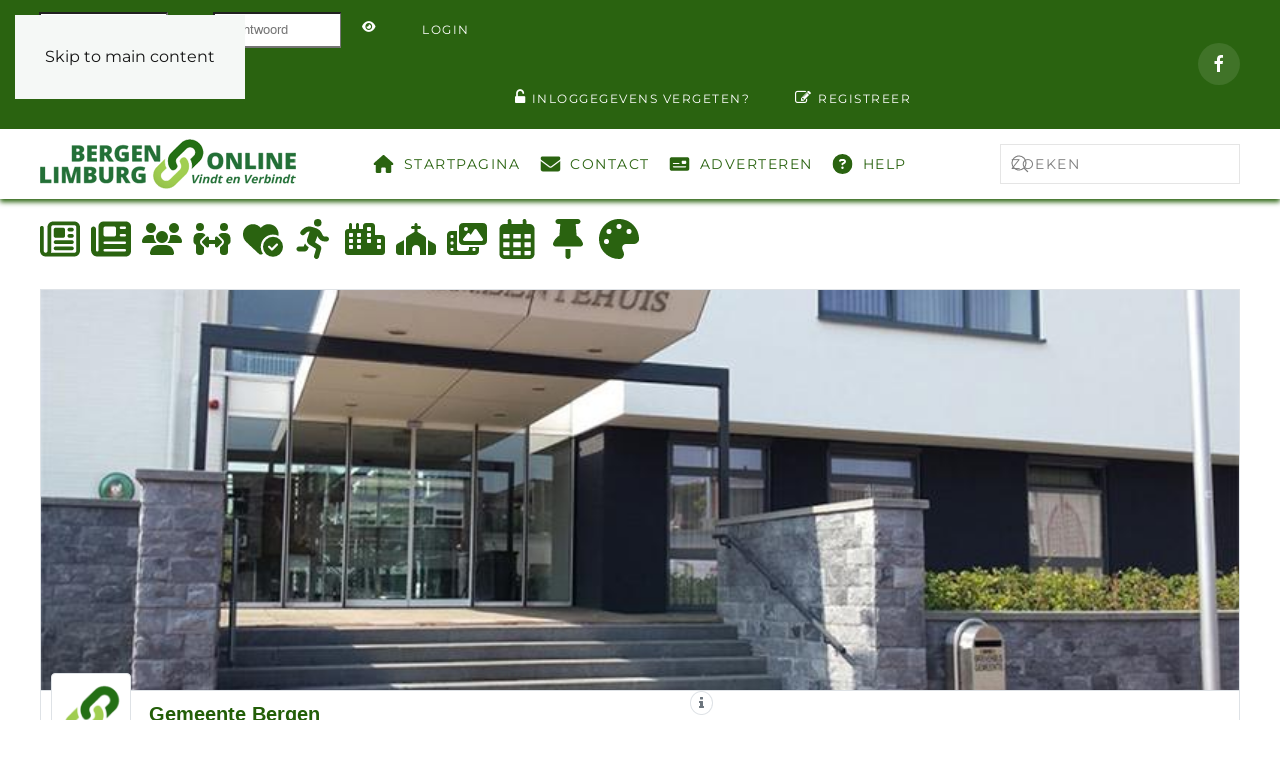

--- FILE ---
content_type: text/html; charset=utf-8
request_url: https://bergenlimburgonline.nl/afferden/1-gemeente-bergen/4-gemeente-bergen
body_size: 14150
content:
<!DOCTYPE html>
<html lang="nl-nl" dir="ltr">
    <head>
        <meta name="viewport" content="width=device-width, initial-scale=1">
        <link rel="icon" href="/images/favicons/favicon.png" sizes="any">
                <link rel="icon" href="/images/favicons/favicon.svg" type="image/svg+xml">
                <link rel="apple-touch-icon" href="/images/favicons/apple-touch-icon.png">
        <meta charset="utf-8">
	<meta name="og:site_name" content="Bergen Limburg Online">
	<meta name="og:title" content="Bergen Limburg Online - Afferden">
	<meta name="og:description" content="Digitaal dorpsplein van de Gemeente Bergen (Limburg)">
	<meta name="og:url" content="https://bergenlimburgonline.nl/afferden/1-gemeente-bergen/4-gemeente-bergen">
	<meta name="og:type" content="website">
	<meta name="description" content="Digitaal dorpsplein van de Gemeente Bergen (Limburg)">
	<meta name="generator" content="Bergen Limburg Online">
	<title>Bergen Limburg Online - Afferden</title>
	<link href="/media/mod_jsvisit_counter/css/jvisit_counter.css?87161c" rel="stylesheet">
	<link href="/media/vendor/joomla-custom-elements/css/joomla-alert.min.css?0.4.1" rel="stylesheet">
	<link href="/media/system/css/joomla-fontawesome.min.css?4.5.33" rel="preload" as="style" onload="this.onload=null;this.rel='stylesheet'">
	<link href="/templates/yootheme_blo/css/theme.18.css?1767717427" rel="stylesheet">
	<link href="/templates/yootheme_blo/css/custom.css?4.5.33" rel="stylesheet">
	<link href="https://bergenlimburgonline.nl/components/com_comprofiler/plugin/templates/default/bootstrap.min.css?v=ba33525c3b35ccaa" rel="stylesheet">
	<link href="https://bergenlimburgonline.nl/components/com_comprofiler/plugin/templates/default/fontawesome.min.css?v=ba33525c3b35ccaa" rel="stylesheet">
	<link href="https://bergenlimburgonline.nl/components/com_comprofiler/plugin/templates/default/template.j5.css?v=ba33525c3b35ccaa" rel="stylesheet">
	<link href="https://bergenlimburgonline.nl/components/com_comprofiler/plugin/templates/default/template.min.css?v=ba33525c3b35ccaa" rel="stylesheet">
	<link href="https://bergenlimburgonline.nl/components/com_comprofiler/plugin/templates/default/override.css?v=fb32a586462b84af" rel="stylesheet">
	<link href="https://bergenlimburgonline.nl/components/com_comprofiler/plugin/user/plug_cbgroupjive/templates/default/template.css?v=0c56fbf1d6b9c6c0" rel="stylesheet">
	<link href="https://bergenlimburgonline.nl/components/com_comprofiler/plugin/templates/default/jquery/ui/ui.all.css?v=ba33525c3b35ccaa" rel="stylesheet">
	<link href="https://bergenlimburgonline.nl/components/com_comprofiler/plugin/templates/default/jquery/qtip/qtip.css?v=ba33525c3b35ccaa" rel="stylesheet">
	<link href="https://bergenlimburgonline.nl/components/com_comprofiler/plugin/templates/default/jquery/select2/select2.css?v=ba33525c3b35ccaa" rel="stylesheet">
	<link href="/media/plg_system_jcemediabox/css/jcemediabox.min.css?7d30aa8b30a57b85d658fcd54426884a" rel="stylesheet">
	<link href="/media/com_icagenda/icicons/style.css?87161c" rel="stylesheet">
	<link href="/media/plg_system_jcepro/site/css/content.min.css?86aa0286b6232c4a5b58f892ce080277" rel="stylesheet">
	<link href="https://bergenlimburgonline.nl/components/com_comprofiler/plugin/user/plug_cbconnect/css/cbconnect.min.css?v=2b504ada53936c5c" rel="stylesheet">
	<style>    /* mod jsvisit counter layout */
    .digit-0,.digit-1,.digit-2,.digit-3,.digit-4,.digit-5,.digit-6,.digit-7,.digit-8,.digit-9
               { width: 15px; height: 20px; background: url('https://bergenlimburgonline.nl/media/mod_jsvisit_counter/images/black.png') no-repeat top left; text-indent: -9999em; display: inline-block; }
    .digit-0 { background-position: 0px 0; }
    .digit-1 { background-position: -15px 0; }
    .digit-2 { background-position: -30px 0; }
    .digit-3 { background-position: -45px 0; }
    .digit-4 { background-position: -60px 0; }
    .digit-5 { background-position: -75px 0; }
    .digit-6 { background-position: -90px 0; }
    .digit-7 { background-position: -105px 0; }
    .digit-8 { background-position: -120px 0; }
    .digit-9 { background-position: -135px 0; }</style>
<script src="/media/vendor/jquery/js/jquery.min.js?3.7.1"></script>
	<script src="/media/legacy/js/jquery-noconflict.min.js?504da4"></script>
	<script type="application/json" class="joomla-script-options new">{"joomla.jtext":{"RLTA_BUTTON_SCROLL_LEFT":"Scroll buttons to the left","RLTA_BUTTON_SCROLL_RIGHT":"Scroll buttons to the right","JSHOWPASSWORD":"Toon wachtwoord","JHIDEPASSWORD":"Wachtwoord verbergen","ERROR":"Fout","MESSAGE":"Bericht","NOTICE":"Attentie","WARNING":"Waarschuwing","JCLOSE":"Sluiten","JOK":"Ok","JOPEN":"Open"},"system.paths":{"root":"","rootFull":"https:\/\/bergenlimburgonline.nl\/","base":"","baseFull":"https:\/\/bergenlimburgonline.nl\/"},"csrf.token":"4875506cba1d21cfbb0dd761000212e7","system.keepalive":{"interval":3600000,"uri":"\/component\/ajax\/?format=json"}}</script>
	<script src="/media/system/js/core.min.js?a3d8f8"></script>
	<script src="/media/plg_system_jsvisit/js/jsvisit_agent.min.js?87161c"></script>
	<script>jQuery(document).ready(function() { jsvisitCountVisitors(0,'/'); });</script>
	<script src="/media/system/js/keepalive.min.js?08e025" type="module"></script>
	<script src="/media/system/js/fields/passwordview.min.js?61f142" defer></script>
	<script src="/media/system/js/messages.min.js?9a4811" type="module"></script>
	<script src="/templates/yootheme/packages/theme-analytics/app/analytics.min.js?4.5.33" defer></script>
	<script src="/templates/yootheme/vendor/assets/uikit/dist/js/uikit.min.js?4.5.33"></script>
	<script src="/templates/yootheme/vendor/assets/uikit/dist/js/uikit-icons-joline.min.js?4.5.33"></script>
	<script src="/templates/yootheme/js/theme.js?4.5.33"></script>
	<script src="/media/plg_system_jcemediabox/js/jcemediabox.min.js?7d30aa8b30a57b85d658fcd54426884a"></script>
	<script>rltaSettings = {"switchToAccordions":true,"switchBreakPoint":576,"buttonScrollSpeed":5,"addHashToUrls":true,"rememberActive":false,"wrapButtons":false}</script>
	<script>window.yootheme ||= {}; var $theme = yootheme.theme = {"google_analytics":"G-CE7LB3TQQD","google_analytics_anonymize":"1","i18n":{"close":{"label":"Close"},"totop":{"label":"Back to top"},"marker":{"label":"Open"},"navbarToggleIcon":{"label":"Open Menu"},"paginationPrevious":{"label":"Previous page"},"paginationNext":{"label":"Volgende pagina"},"searchIcon":{"toggle":"Open Search","submit":"Submit Search"},"slider":{"next":"Next slide","previous":"Previous slide","slideX":"Slide %s","slideLabel":"%s of %s"},"slideshow":{"next":"Next slide","previous":"Previous slide","slideX":"Slide %s","slideLabel":"%s of %s"},"lightboxPanel":{"next":"Next slide","previous":"Previous slide","slideLabel":"%s of %s","close":"Close"}}};</script>
	<script>jQuery(document).ready(function(){WfMediabox.init({"base":"\/","theme":"standard","width":"","height":"","lightbox":0,"shadowbox":0,"icons":1,"overlay":1,"overlay_opacity":0,"overlay_color":"","transition_speed":500,"close":2,"labels":{"close":"PLG_SYSTEM_JCEMEDIABOX_LABEL_CLOSE","next":"PLG_SYSTEM_JCEMEDIABOX_LABEL_NEXT","previous":"PLG_SYSTEM_JCEMEDIABOX_LABEL_PREVIOUS","cancel":"PLG_SYSTEM_JCEMEDIABOX_LABEL_CANCEL","numbers":"PLG_SYSTEM_JCEMEDIABOX_LABEL_NUMBERS","numbers_count":"PLG_SYSTEM_JCEMEDIABOX_LABEL_NUMBERS_COUNT","download":"PLG_SYSTEM_JCEMEDIABOX_LABEL_DOWNLOAD"},"swipe":true,"expand_on_click":true});});</script>
	<script type="text/javascript" src="https://bergenlimburgonline.nl/components/com_comprofiler/js/cb12.min.js?v=c8007bb49903f928"></script>
	<script type="text/javascript">if ( typeof window.$ != 'undefined' ) {
	window.cbjqldr_tmpsave$ = window.$;
}
if ( typeof window.jQuery != 'undefined' ) {
	window.cbjqldr_tmpsavejquery = window.jQuery;
}
var cbjQuery = window.jQuery;
window.$ = cbjQuery;
window.jQuery = cbjQuery;</script><script type="text/javascript" src="https://bergenlimburgonline.nl/components/com_comprofiler/js/jquery/jquery.ui-all.min.js?v=c8007bb49903f928"></script>
	<script type="text/javascript" src="https://bergenlimburgonline.nl/components/com_comprofiler/js/jquery/jquery.mobile.min.js?v=c8007bb49903f928"></script>
	<script type="text/javascript" src="https://bergenlimburgonline.nl/components/com_comprofiler/js/jquery/jquery.touchpunch.min.js?v=c8007bb49903f928"></script>
	<script type="text/javascript" src="https://bergenlimburgonline.nl/components/com_comprofiler/plugin/user/plug_cbqueryfield/js/jquery.cbqueryautocomplete.min.js?v=b5546fad1345c684"></script>
	<script type="text/javascript" src="https://bergenlimburgonline.nl/components/com_comprofiler/plugin/user/plug_cbcodefield/js/jquery.cbcodeautocomplete.min.js?v=1fdd25c5035e4cc8"></script>
	<script type="text/javascript" src="https://bergenlimburgonline.nl/components/com_comprofiler/plugin/user/plug_cbconditional/js/cbcondition.min.js?v=0398f0f231116c36"></script>
	<script type="text/javascript" src="https://bergenlimburgonline.nl/components/com_comprofiler/plugin/user/plug_cbcorefieldsajax/js/jquery.cbcorefieldsajax.min.js?v=35427dab20de354c"></script>
	<script type="text/javascript" src="https://bergenlimburgonline.nl/components/com_comprofiler/js/jquery/jquery.qtip.min.js?v=c8007bb49903f928"></script>
	<script type="text/javascript" src="https://bergenlimburgonline.nl/components/com_comprofiler/js/jquery/jquery.cbtooltip.min.js?v=c8007bb49903f928"></script>
	<script type="text/javascript" src="https://bergenlimburgonline.nl/components/com_comprofiler/js/jquery/jquery.select2.min.js?v=c8007bb49903f928"></script>
	<script type="text/javascript" src="https://bergenlimburgonline.nl/components/com_comprofiler/js/jquery/jquery.cbselect.min.js?v=c8007bb49903f928"></script>
	<script type="text/javascript" src="https://bergenlimburgonline.nl/components/com_comprofiler/plugin/user/plug_cbprivacy/js/jquery.cbprivacy.min.js?v=5fab5f0ad81d794a"></script>
	<script type="text/javascript" src="https://bergenlimburgonline.nl/components/com_comprofiler/js/jquery/jquery.cbtabs.min.js?v=c8007bb49903f928"></script>
	<script type="text/javascript">cbjQuery( document ).ready( function( $ ) {
var jQuery = $;
$.fn.cbtooltip.defaults.classes = 'cb_template cb_template_default';$.fn.cbtooltip.defaults.overlayClasses = 'cb_template cb_template_default';$.fn.cbtooltip.defaults.buttonClose = 'Sluiten';$.fn.cbtooltip.defaults.buttonYes = 'Ok';$.fn.cbtooltip.defaults.buttonNo = 'Annuleren';setTimeout( function() {$( '.cbTooltip,[data-hascbtooltip="true"]' ).cbtooltip();}, 100 );
$( '.cbTabs' ).cbtabs({useCookies: 1,tabSelected: null});
});
if ( typeof window.cbjqldr_tmpsave$ != 'undefined' ) {
	window.$ = window.cbjqldr_tmpsave$;
}
if ( typeof window.cbjqldr_tmpsavejquery != 'undefined' ) {
	window.jQuery = window.cbjqldr_tmpsavejquery;
}</script>
	<script>UIkit.icon.add('kerk','<svg xmlns="http://www.w3.org/2000/svg" viewBox="0 0 640 512"><!--!Font Awesome Free 6.5.2 by @fontawesome - https://fontawesome.com License - https://fontawesome.com/license/free Copyright 2024 Fonticons, Inc.--><path d="M344 24c0-13.3-10.7-24-24-24s-24 10.7-24 24V48H264c-13.3 0-24 10.7-24 24s10.7 24 24 24h32v46.4L183.3 210c-14.5 8.7-23.3 24.3-23.3 41.2V512h96V416c0-35.3 28.7-64 64-64s64 28.7 64 64v96h96V251.2c0-16.9-8.8-32.5-23.3-41.2L344 142.4V96h32c13.3 0 24-10.7 24-24s-10.7-24-24-24H344V24zM24.9 330.3C9.5 338.8 0 354.9 0 372.4V464c0 26.5 21.5 48 48 48h80V273.6L24.9 330.3zM592 512c26.5 0 48-21.5 48-48V372.4c0-17.5-9.5-33.6-24.9-42.1L512 273.6V512h80z"/></svg>');
UIkit.icon.add('hobby','<svg xmlns="http://www.w3.org/2000/svg" viewBox="0 0 512 512"><!--!Font Awesome Free 6.5.2 by @fontawesome - https://fontawesome.com License - https://fontawesome.com/license/free Copyright 2024 Fonticons, Inc.--><path d="M512 256c0 .9 0 1.8 0 2.7c-.4 36.5-33.6 61.3-70.1 61.3H344c-26.5 0-48 21.5-48 48c0 3.4 .4 6.7 1 9.9c2.1 10.2 6.5 20 10.8 29.9c6.1 13.8 12.1 27.5 12.1 42c0 31.8-21.6 60.7-53.4 62c-3.5 .1-7 .2-10.6 .2C114.6 512 0 397.4 0 256S114.6 0 256 0S512 114.6 512 256zM128 288a32 32 0 1 0 -64 0 32 32 0 1 0 64 0zm0-96a32 32 0 1 0 0-64 32 32 0 1 0 0 64zM288 96a32 32 0 1 0 -64 0 32 32 0 1 0 64 0zm96 96a32 32 0 1 0 0-64 32 32 0 1 0 0 64z"/></svg>');
UIkit.icon.add('zorgplein','<svg xmlns="http://www.w3.org/2000/svg" viewBox="0 0 576 512"><!--!Font Awesome Free 6.5.2 by @fontawesome - https://fontawesome.com License - https://fontawesome.com/license/free Copyright 2024 Fonticons, Inc.--><path d="M47.6 300.4L228.3 469.1c7.5 7 17.4 10.9 27.7 10.9s20.2-3.9 27.7-10.9l2.6-2.4C267.2 438.6 256 404.6 256 368c0-97.2 78.8-176 176-176c28.3 0 55 6.7 78.7 18.5c.9-6.5 1.3-13 1.3-19.6v-5.8c0-69.9-50.5-129.5-119.4-141C347 36.5 300.6 51.4 268 84L256 96 244 84c-32.6-32.6-79-47.5-124.6-39.9C50.5 55.6 0 115.2 0 185.1v5.8c0 41.5 17.2 81.2 47.6 109.5zM576 368a144 144 0 1 0 -288 0 144 144 0 1 0 288 0zm-76.7-43.3c6.2 6.2 6.2 16.4 0 22.6l-72 72c-6.2 6.2-16.4 6.2-22.6 0l-40-40c-6.2-6.2-6.2-16.4 0-22.6s16.4-6.2 22.6 0L416 385.4l60.7-60.7c6.2-6.2 16.4-6.2 22.6 0z"/></svg>');
UIkit.icon.add('sociaalplein','<svg xmlns="http://www.w3.org/2000/svg" viewBox="0 0 640 512"><!--!Font Awesome Free 6.5.2 by @fontawesome - https://fontawesome.com License - https://fontawesome.com/license/free Copyright 2024 Fonticons, Inc.--><path d="M64 64a64 64 0 1 1 128 0A64 64 0 1 1 64 64zM25.9 233.4C29.3 191.9 64 160 105.6 160h44.8c27 0 51 13.4 65.5 34.1c-2.7 1.9-5.2 4-7.5 6.3l-64 64c-21.9 21.9-21.9 57.3 0 79.2L192 391.2V464c0 26.5-21.5 48-48 48H112c-26.5 0-48-21.5-48-48V348.3c-26.5-9.5-44.7-35.8-42.2-65.6l4.1-49.3zM448 64a64 64 0 1 1 128 0A64 64 0 1 1 448 64zM431.6 200.4c-2.3-2.3-4.9-4.4-7.5-6.3c14.5-20.7 38.6-34.1 65.5-34.1h44.8c41.6 0 76.3 31.9 79.7 73.4l4.1 49.3c2.5 29.8-15.7 56.1-42.2 65.6V464c0 26.5-21.5 48-48 48H496c-26.5 0-48-21.5-48-48V391.2l47.6-47.6c21.9-21.9 21.9-57.3 0-79.2l-64-64zM272 240v32h96V240c0-9.7 5.8-18.5 14.8-22.2s19.3-1.7 26.2 5.2l64 64c9.4 9.4 9.4 24.6 0 33.9l-64 64c-6.9 6.9-17.2 8.9-26.2 5.2s-14.8-12.5-14.8-22.2V336H272v32c0 9.7-5.8 18.5-14.8 22.2s-19.3 1.7-26.2-5.2l-64-64c-9.4-9.4-9.4-24.6 0-33.9l64-64c6.9-6.9 17.2-8.9 26.2-5.2s14.8 12.5 14.8 22.2z"/></svg>');
UIkit.icon.add('beweegplein','<svg xmlns="http://www.w3.org/2000/svg" viewBox="0 0 448 512"><!--!Font Awesome Free 6.5.2 by @fontawesome - https://fontawesome.com License - https://fontawesome.com/license/free Copyright 2024 Fonticons, Inc.--><path d="M320 48a48 48 0 1 0 -96 0 48 48 0 1 0 96 0zM125.7 175.5c9.9-9.9 23.4-15.5 37.5-15.5c1.9 0 3.8 .1 5.6 .3L137.6 254c-9.3 28 1.7 58.8 26.8 74.5l86.2 53.9-25.4 88.8c-4.9 17 5 34.7 22 39.6s34.7-5 39.6-22l28.7-100.4c5.9-20.6-2.6-42.6-20.7-53.9L238 299l30.9-82.4 5.1 12.3C289 264.7 323.9 288 362.7 288H384c17.7 0 32-14.3 32-32s-14.3-32-32-32H362.7c-12.9 0-24.6-7.8-29.5-19.7l-6.3-15c-14.6-35.1-44.1-61.9-80.5-73.1l-48.7-15c-11.1-3.4-22.7-5.2-34.4-5.2c-31 0-60.8 12.3-82.7 34.3L57.4 153.4c-12.5 12.5-12.5 32.8 0 45.3s32.8 12.5 45.3 0l23.1-23.1zM91.2 352H32c-17.7 0-32 14.3-32 32s14.3 32 32 32h69.6c19 0 36.2-11.2 43.9-28.5L157 361.6l-9.5-6c-17.5-10.9-30.5-26.8-37.9-44.9L91.2 352z"/></svg>');
UIkit.icon.add('nws','<svg xmlns="http://www.w3.org/2000/svg" viewBox="0 0 512 512"><!--!Font Awesome Free 6.5.2 by @fontawesome - https://fontawesome.com License - https://fontawesome.com/license/free Copyright 2024 Fonticons, Inc.--><path d="M168 80c-13.3 0-24 10.7-24 24V408c0 8.4-1.4 16.5-4.1 24H440c13.3 0 24-10.7 24-24V104c0-13.3-10.7-24-24-24H168zM72 480c-39.8 0-72-32.2-72-72V112C0 98.7 10.7 88 24 88s24 10.7 24 24V408c0 13.3 10.7 24 24 24s24-10.7 24-24V104c0-39.8 32.2-72 72-72H440c39.8 0 72 32.2 72 72V408c0 39.8-32.2 72-72 72H72zM176 136c0-13.3 10.7-24 24-24h96c13.3 0 24 10.7 24 24v80c0 13.3-10.7 24-24 24H200c-13.3 0-24-10.7-24-24V136zm200-24h32c13.3 0 24 10.7 24 24s-10.7 24-24 24H376c-13.3 0-24-10.7-24-24s10.7-24 24-24zm0 80h32c13.3 0 24 10.7 24 24s-10.7 24-24 24H376c-13.3 0-24-10.7-24-24s10.7-24 24-24zM200 272H408c13.3 0 24 10.7 24 24s-10.7 24-24 24H200c-13.3 0-24-10.7-24-24s10.7-24 24-24zm0 80H408c13.3 0 24 10.7 24 24s-10.7 24-24 24H200c-13.3 0-24-10.7-24-24s10.7-24 24-24z"/></svg>');
UIkit.icon.add('startpagina','<svg xmlns="http://www.w3.org/2000/svg" width="20" height="auto" viewBox="0 0 576 512"><!--!Font Awesome Free 6.5.2 by @fontawesome - https://fontawesome.com License - https://fontawesome.com/license/free Copyright 2024 Fonticons, Inc.--><path d="M575.8 255.5c0 18-15 32.1-32 32.1h-32l.7 160.2c0 2.7-.2 5.4-.5 8.1V472c0 22.1-17.9 40-40 40H456c-1.1 0-2.2 0-3.3-.1c-1.4 .1-2.8 .1-4.2 .1H416 392c-22.1 0-40-17.9-40-40V448 384c0-17.7-14.3-32-32-32H256c-17.7 0-32 14.3-32 32v64 24c0 22.1-17.9 40-40 40H160 128.1c-1.5 0-3-.1-4.5-.2c-1.2 .1-2.4 .2-3.6 .2H104c-22.1 0-40-17.9-40-40V360c0-.9 0-1.9 .1-2.8V287.6H32c-18 0-32-14-32-32.1c0-9 3-17 10-24L266.4 8c7-7 15-8 22-8s15 2 21 7L564.8 231.5c8 7 12 15 11 24z"/></svg>');
UIkit.icon.add('help','<svg xmlns="http://www.w3.org/2000/svg" width="20" height="auto" viewBox="0 0 512 512"><!--!Font Awesome Free 6.5.2 by @fontawesome - https://fontawesome.com License - https://fontawesome.com/license/free Copyright 2024 Fonticons, Inc.--><path d="M256 512A256 256 0 1 0 256 0a256 256 0 1 0 0 512zM169.8 165.3c7.9-22.3 29.1-37.3 52.8-37.3h58.3c34.9 0 63.1 28.3 63.1 63.1c0 22.6-12.1 43.5-31.7 54.8L280 264.4c-.2 13-10.9 23.6-24 23.6c-13.3 0-24-10.7-24-24V250.5c0-8.6 4.6-16.5 12.1-20.8l44.3-25.4c4.7-2.7 7.6-7.7 7.6-13.1c0-8.4-6.8-15.1-15.1-15.1H222.6c-3.4 0-6.4 2.1-7.5 5.3l-.4 1.2c-4.4 12.5-18.2 19-30.6 14.6s-19-18.2-14.6-30.6l.4-1.2zM224 352a32 32 0 1 1 64 0 32 32 0 1 1 -64 0z"/></svg>');
UIkit.icon.add('fotos','<svg xmlns="http://www.w3.org/2000/svg" viewBox="0 0 512 512"><!--!Font Awesome Free 6.5.2 by @fontawesome - https://fontawesome.com License - https://fontawesome.com/license/free Copyright 2024 Fonticons, Inc.--><path d="M149.1 64.8L138.7 96H64C28.7 96 0 124.7 0 160V416c0 35.3 28.7 64 64 64H448c35.3 0 64-28.7 64-64V160c0-35.3-28.7-64-64-64H373.3L362.9 64.8C356.4 45.2 338.1 32 317.4 32H194.6c-20.7 0-39 13.2-45.5 32.8zM256 192a96 96 0 1 1 0 192 96 96 0 1 1 0-192z"/></svg>');
UIkit.icon.add('films','<svg xmlns="http://www.w3.org/2000/svg" viewBox="0 0 576 512"><!--!Font Awesome Free 6.5.2 by @fontawesome - https://fontawesome.com License - https://fontawesome.com/license/free Copyright 2024 Fonticons, Inc.--><path d="M0 128C0 92.7 28.7 64 64 64H320c35.3 0 64 28.7 64 64V384c0 35.3-28.7 64-64 64H64c-35.3 0-64-28.7-64-64V128zM559.1 99.8c10.4 5.6 16.9 16.4 16.9 28.2V384c0 11.8-6.5 22.6-16.9 28.2s-23 5-32.9-1.6l-96-64L416 337.1V320 192 174.9l14.2-9.5 96-64c9.8-6.5 22.4-7.2 32.9-1.6z"/></svg>');
UIkit.icon.add('dorpen','<svg xmlns="http://www.w3.org/2000/svg" viewBox="0 0 640 512"><!--!Font Awesome Free 6.5.2 by @fontawesome - https://fontawesome.com License - https://fontawesome.com/license/free Copyright 2024 Fonticons, Inc.--><path d="M144 0a80 80 0 1 1 0 160A80 80 0 1 1 144 0zM512 0a80 80 0 1 1 0 160A80 80 0 1 1 512 0zM0 298.7C0 239.8 47.8 192 106.7 192h42.7c15.9 0 31 3.5 44.6 9.7c-1.3 7.2-1.9 14.7-1.9 22.3c0 38.2 16.8 72.5 43.3 96c-.2 0-.4 0-.7 0H21.3C9.6 320 0 310.4 0 298.7zM405.3 320c-.2 0-.4 0-.7 0c26.6-23.5 43.3-57.8 43.3-96c0-7.6-.7-15-1.9-22.3c13.6-6.3 28.7-9.7 44.6-9.7h42.7C592.2 192 640 239.8 640 298.7c0 11.8-9.6 21.3-21.3 21.3H405.3zM224 224a96 96 0 1 1 192 0 96 96 0 1 1 -192 0zM128 485.3C128 411.7 187.7 352 261.3 352H378.7C452.3 352 512 411.7 512 485.3c0 14.7-11.9 26.7-26.7 26.7H154.7c-14.7 0-26.7-11.9-26.7-26.7z"/></svg>');
UIkit.icon.add('stad','<svg xmlns="http://www.w3.org/2000/svg" viewBox="0 0 640 512"><!--!Font Awesome Free 6.5.2 by @fontawesome - https://fontawesome.com License - https://fontawesome.com/license/free Copyright 2024 Fonticons, Inc.--><path d="M480 48c0-26.5-21.5-48-48-48H336c-26.5 0-48 21.5-48 48V96H224V24c0-13.3-10.7-24-24-24s-24 10.7-24 24V96H112V24c0-13.3-10.7-24-24-24S64 10.7 64 24V96H48C21.5 96 0 117.5 0 144v96V464c0 26.5 21.5 48 48 48H304h32 96H592c26.5 0 48-21.5 48-48V240c0-26.5-21.5-48-48-48H480V48zm96 320v32c0 8.8-7.2 16-16 16H528c-8.8 0-16-7.2-16-16V368c0-8.8 7.2-16 16-16h32c8.8 0 16 7.2 16 16zM240 416H208c-8.8 0-16-7.2-16-16V368c0-8.8 7.2-16 16-16h32c8.8 0 16 7.2 16 16v32c0 8.8-7.2 16-16 16zM128 400c0 8.8-7.2 16-16 16H80c-8.8 0-16-7.2-16-16V368c0-8.8 7.2-16 16-16h32c8.8 0 16 7.2 16 16v32zM560 256c8.8 0 16 7.2 16 16v32c0 8.8-7.2 16-16 16H528c-8.8 0-16-7.2-16-16V272c0-8.8 7.2-16 16-16h32zM256 176v32c0 8.8-7.2 16-16 16H208c-8.8 0-16-7.2-16-16V176c0-8.8 7.2-16 16-16h32c8.8 0 16 7.2 16 16zM112 160c8.8 0 16 7.2 16 16v32c0 8.8-7.2 16-16 16H80c-8.8 0-16-7.2-16-16V176c0-8.8 7.2-16 16-16h32zM256 304c0 8.8-7.2 16-16 16H208c-8.8 0-16-7.2-16-16V272c0-8.8 7.2-16 16-16h32c8.8 0 16 7.2 16 16v32zM112 320H80c-8.8 0-16-7.2-16-16V272c0-8.8 7.2-16 16-16h32c8.8 0 16 7.2 16 16v32c0 8.8-7.2 16-16 16zm304-48v32c0 8.8-7.2 16-16 16H368c-8.8 0-16-7.2-16-16V272c0-8.8 7.2-16 16-16h32c8.8 0 16 7.2 16 16zM400 64c8.8 0 16 7.2 16 16v32c0 8.8-7.2 16-16 16H368c-8.8 0-16-7.2-16-16V80c0-8.8 7.2-16 16-16h32zm16 112v32c0 8.8-7.2 16-16 16H368c-8.8 0-16-7.2-16-16V176c0-8.8 7.2-16 16-16h32c8.8 0 16 7.2 16 16z"/></svg>');
UIkit.icon.add('prikbord','<svg xmlns="http://www.w3.org/2000/svg" viewBox="0 0 384 512"><!--!Font Awesome Free 6.5.2 by @fontawesome - https://fontawesome.com License - https://fontawesome.com/license/free Copyright 2024 Fonticons, Inc.--><path d="M32 32C32 14.3 46.3 0 64 0H320c17.7 0 32 14.3 32 32s-14.3 32-32 32H290.5l11.4 148.2c36.7 19.9 65.7 53.2 79.5 94.7l1 3c3.3 9.8 1.6 20.5-4.4 28.8s-15.7 13.3-26 13.3H32c-10.3 0-19.9-4.9-26-13.3s-7.7-19.1-4.4-28.8l1-3c13.8-41.5 42.8-74.8 79.5-94.7L93.5 64H64C46.3 64 32 49.7 32 32zM160 384h64v96c0 17.7-14.3 32-32 32s-32-14.3-32-32V384z"/></svg>');
UIkit.icon.add('krant','<svg xmlns="http://www.w3.org/2000/svg" viewBox="0 0 512 512"><!--!Font Awesome Free 6.5.2 by @fontawesome - https://fontawesome.com License - https://fontawesome.com/license/free Copyright 2024 Fonticons, Inc.--><path d="M96 96c0-35.3 28.7-64 64-64H448c35.3 0 64 28.7 64 64V416c0 35.3-28.7 64-64 64H80c-44.2 0-80-35.8-80-80V128c0-17.7 14.3-32 32-32s32 14.3 32 32V400c0 8.8 7.2 16 16 16s16-7.2 16-16V96zm64 24v80c0 13.3 10.7 24 24 24H296c13.3 0 24-10.7 24-24V120c0-13.3-10.7-24-24-24H184c-13.3 0-24 10.7-24 24zm208-8c0 8.8 7.2 16 16 16h48c8.8 0 16-7.2 16-16s-7.2-16-16-16H384c-8.8 0-16 7.2-16 16zm0 96c0 8.8 7.2 16 16 16h48c8.8 0 16-7.2 16-16s-7.2-16-16-16H384c-8.8 0-16 7.2-16 16zM160 304c0 8.8 7.2 16 16 16H432c8.8 0 16-7.2 16-16s-7.2-16-16-16H176c-8.8 0-16 7.2-16 16zm0 96c0 8.8 7.2 16 16 16H432c8.8 0 16-7.2 16-16s-7.2-16-16-16H176c-8.8 0-16 7.2-16 16z"/></svg>');
UIkit.icon.add('fotofilm','<svg xmlns="http://www.w3.org/2000/svg" viewBox="0 0 640 512"><!--!Font Awesome Free 6.5.2 by @fontawesome - https://fontawesome.com License - https://fontawesome.com/license/free Copyright 2024 Fonticons, Inc.--><path d="M256 0H576c35.3 0 64 28.7 64 64V288c0 35.3-28.7 64-64 64H256c-35.3 0-64-28.7-64-64V64c0-35.3 28.7-64 64-64zM476 106.7C471.5 100 464 96 456 96s-15.5 4-20 10.7l-56 84L362.7 169c-4.6-5.7-11.5-9-18.7-9s-14.2 3.3-18.7 9l-64 80c-5.8 7.2-6.9 17.1-2.9 25.4s12.4 13.6 21.6 13.6h80 48H552c8.9 0 17-4.9 21.2-12.7s3.7-17.3-1.2-24.6l-96-144zM336 96a32 32 0 1 0 -64 0 32 32 0 1 0 64 0zM64 128h96V384v32c0 17.7 14.3 32 32 32H320c17.7 0 32-14.3 32-32V384H512v64c0 35.3-28.7 64-64 64H64c-35.3 0-64-28.7-64-64V192c0-35.3 28.7-64 64-64zm8 64c-8.8 0-16 7.2-16 16v16c0 8.8 7.2 16 16 16H88c8.8 0 16-7.2 16-16V208c0-8.8-7.2-16-16-16H72zm0 104c-8.8 0-16 7.2-16 16v16c0 8.8 7.2 16 16 16H88c8.8 0 16-7.2 16-16V312c0-8.8-7.2-16-16-16H72zm0 104c-8.8 0-16 7.2-16 16v16c0 8.8 7.2 16 16 16H88c8.8 0 16-7.2 16-16V416c0-8.8-7.2-16-16-16H72zm336 16v16c0 8.8 7.2 16 16 16h16c8.8 0 16-7.2 16-16V416c0-8.8-7.2-16-16-16H424c-8.8 0-16 7.2-16 16z"/></svg>');
UIkit.icon.add('icagenda','<svg xmlns="http://www.w3.org/2000/svg" viewBox="0 0 448 512"><!--!Font Awesome Free 6.5.2 by @fontawesome - https://fontawesome.com License - https://fontawesome.com/license/free Copyright 2024 Fonticons, Inc.--><path d="M152 24c0-13.3-10.7-24-24-24s-24 10.7-24 24V64H64C28.7 64 0 92.7 0 128v16 48V448c0 35.3 28.7 64 64 64H384c35.3 0 64-28.7 64-64V192 144 128c0-35.3-28.7-64-64-64H344V24c0-13.3-10.7-24-24-24s-24 10.7-24 24V64H152V24zM48 192h80v56H48V192zm0 104h80v64H48V296zm128 0h96v64H176V296zm144 0h80v64H320V296zm80-48H320V192h80v56zm0 160v40c0 8.8-7.2 16-16 16H320V408h80zm-128 0v56H176V408h96zm-144 0v56H64c-8.8 0-16-7.2-16-16V408h80zM272 248H176V192h96v56z"/></svg>');
UIkit.icon.add('ctc','<svg xmlns="http://www.w3.org/2000/svg" viewBox="0 0 512 512"><!--!Font Awesome Free 6.6.0 by @fontawesome - https://fontawesome.com License - https://fontawesome.com/license/free Copyright 2024 Fonticons, Inc.--><path d="M48 64C21.5 64 0 85.5 0 112c0 15.1 7.1 29.3 19.2 38.4L236.8 313.6c11.4 8.5 27 8.5 38.4 0L492.8 150.4c12.1-9.1 19.2-23.3 19.2-38.4c0-26.5-21.5-48-48-48L48 64zM0 176L0 384c0 35.3 28.7 64 64 64l384 0c35.3 0 64-28.7 64-64l0-208L294.4 339.2c-22.8 17.1-54 17.1-76.8 0L0 176z"/></svg>');
UIkit.icon.add('adv','<svg xmlns="http://www.w3.org/2000/svg" viewBox="0 0 576 512"><!--!Font Awesome Free 6.6.0 by @fontawesome - https://fontawesome.com License - https://fontawesome.com/license/free Copyright 2024 Fonticons, Inc.--><path d="M64 64C28.7 64 0 92.7 0 128L0 384c0 35.3 28.7 64 64 64l448 0c35.3 0 64-28.7 64-64l0-256c0-35.3-28.7-64-64-64L64 64zm48 160l160 0c8.8 0 16 7.2 16 16s-7.2 16-16 16l-160 0c-8.8 0-16-7.2-16-16s7.2-16 16-16zM96 336c0-8.8 7.2-16 16-16l352 0c8.8 0 16 7.2 16 16s-7.2 16-16 16l-352 0c-8.8 0-16-7.2-16-16zM376 160l80 0c13.3 0 24 10.7 24 24l0 48c0 13.3-10.7 24-24 24l-80 0c-13.3 0-24-10.7-24-24l0-48c0-13.3 10.7-24 24-24z"/></svg>');</script>

    </head>
    <body class="">

        <div class="uk-hidden-visually uk-notification uk-notification-top-left uk-width-auto">
            <div class="uk-notification-message">
                <a href="#tm-main" class="uk-link-reset">Skip to main content</a>
            </div>
        </div>

        
        
        <div class="tm-page">

                        


<header class="tm-header-mobile uk-hidden@l">


    
        <div class="uk-navbar-container">

            <div class="uk-container uk-container-expand">
                <nav class="uk-navbar" uk-navbar="{&quot;align&quot;:&quot;left&quot;,&quot;container&quot;:&quot;.tm-header-mobile&quot;,&quot;boundary&quot;:&quot;.tm-header-mobile .uk-navbar-container&quot;}">

                                        <div class="uk-navbar-left ">

                                                    <a href="https://bergenlimburgonline.nl/" aria-label="Terug naar home" class="uk-logo uk-navbar-item">
    <img alt loading="eager" src="/templates/yootheme/cache/9f/bergenlimburgonline_logo_mobiel-9f1b66d1.png" srcset="/templates/yootheme/cache/9f/bergenlimburgonline_logo_mobiel-9f1b66d1.png 179w" sizes="(min-width: 179px) 179px" width="179" height="35"></a>
                        
                        
                        
                    </div>
                    
                    
                                        <div class="uk-navbar-right">

                                                    
                        
                                                    <a uk-toggle href="#tm-dialog-mobile" class="uk-navbar-toggle">

                <span class="uk-margin-small-right uk-text-middle">Menu</span>
        
        <div uk-navbar-toggle-icon></div>

        
    </a>
                        
                    </div>
                    
                </nav>
            </div>

        </div>

    



        <div id="tm-dialog-mobile" uk-offcanvas="container: true; overlay: true" mode="slide" flip>
        <div class="uk-offcanvas-bar uk-flex uk-flex-column">

                        <button class="uk-offcanvas-close uk-close-large" type="button" uk-close uk-toggle="cls: uk-close-large; mode: media; media: @s"></button>
            
                        <div class="uk-margin-auto-bottom">
                
<div class="uk-grid uk-child-width-1-1" uk-grid>    <div>
<div class="uk-panel" id="module-tm-4">

    
    <a href="https://bergenlimburgonline.nl/" aria-label="Terug naar home" class="uk-logo">
    <img alt loading="eager" src="/templates/yootheme/cache/9f/bergenlimburgonline_logo_mobiel-9f1b66d1.png" srcset="/templates/yootheme/cache/9f/bergenlimburgonline_logo_mobiel-9f1b66d1.png 179w" sizes="(min-width: 179px) 179px" width="179" height="35"></a>
</div>
</div>    <div>
<div class="uk-panel" id="module-menu-dialog-mobile">

    
    
<ul class="uk-nav uk-nav-default uk-nav-divider">
    
	<li class="item-237"><a href="/"><span uk-icon="icon: startpagina; width: 20px;"></span> Startpagina</a></li>
	<li class="item-372"><a href="/contact"><span uk-icon="icon: ctc; width: 20px;"></span> Contact</a></li>
	<li class="item-2978"><a href="/onderneming-toevoegen-2"><span uk-icon="icon: adv; width: 20px;"></span> Adverteren </a></li>
	<li class="item-435"><a href="/help"><span uk-icon="icon: help; width: 20px;"></span> Help</a></li></ul>

</div>
</div>    <div>
<div class="uk-panel" id="module-276">

    
    
<ul class="uk-nav uk-nav-default">
    
	<li class="item-311"><a href="/profiel">Mijn profiel</a></li></ul>

</div>
</div>    <div>
<div class="uk-panel" id="module-138">

    
    <form action="https://bergenlimburgonline.nl/inloggen" method="post" id="login-form-138" class="mod-login cbLoginForm">
	<input type="hidden" name="option" value="com_comprofiler" />
	<input type="hidden" name="view" value="login" />
	<input type="hidden" name="op2" value="login" />
	<input type="hidden" name="return" value="B:aHR0cHM6Ly9iZXJnZW5saW1idXJnb25saW5lLm5sL2FmZmVyZGVuLzEtZ2VtZWVudGUtYmVyZ2VuLzQtZ2VtZWVudGUtYmVyZ2Vu" />
	<input type="hidden" name="message" value="0" />
	<input type="hidden" name="loginfrom" value="loginmodule" />
	<input type="hidden" name="4875506cba1d21cfbb0dd761000212e7" value="1" />						<div class="mod-login__userdata userdata">
			<div class="mod-login__username form-group">
									<input id="modlgn-username-138" type="text" name="username" class="form-control" size="14" autocomplete="username" placeholder="Gebruikersnaam of e-mail">
							</div>
			<div class="mod-login__password form-group">
									<input id="modlgn-passwd-138" type="password" name="passwd" autocomplete="current-password" class="form-control" size="14" placeholder="Wachtwoord">
							</div>
										<input type="hidden" name="remember" value="yes">
												<div class="mod-login__submit form-group">
				<button type="submit" name="Submit" class="btn btn-primary">
																Login									</button>
			</div>
			<div class="control-group cbLoginFormAfterButton"><div class="cb_template cb_template_default cbConnectButtons cbConnectButtonsVertical"><button type="button" class="btn btn-primary text-truncate cbConnectButton cbConnectButtonIconOnly cbConnectButtonFacebook" onclick="window.location='https://bergenlimburgonline.nl/profiel/pluginclass/cbconnect?provider=facebook&return=aHR0cHM6Ly9iZXJnZW5saW1idXJnb25saW5lLm5sL2FmZmVyZGVuLzEtZ2VtZWVudGUtYmVyZ2VuLzQtZ2VtZWVudGUtYmVyZ2Vu'; return false;" title="Login met je Facebook account"><span class="fa fa-facebook fa-lg"></span></button><button type="button" class="btn btn-light border text-truncate cbConnectButton cbConnectButtonIconOnly cbConnectButtonGoogle" onclick="window.location='https://bergenlimburgonline.nl/profiel/pluginclass/cbconnect?provider=google&return=aHR0cHM6Ly9iZXJnZW5saW1idXJnb25saW5lLm5sL2FmZmVyZGVuLzEtZ2VtZWVudGUtYmVyZ2VuLzQtZ2VtZWVudGUtYmVyZ2Vu'; return false;" title="Login met je Google account"><span class="fa fa-google fa-lg"></span></button></div></div>		</div>
				<ul class="mod-login__options list-unstyled">
											<li class="form-login-options-forgot">
					<a href="https://bergenlimburgonline.nl/inloggegevens-vergeten">
													<span class="cb_template cb_template_default">
								<span class="cbModuleForgotLoginIcon fa fa-unlock-alt" title="Inloggegevens vergeten?"></span>
							</span>
																			Inloggegevens vergeten?											</a>
				</li>
														<li class="form-login-options-register">
					<a href="https://bergenlimburgonline.nl/registreer">
													<span class="cb_template cb_template_default">
								<span class="cbModuleRegisterIcon fa fa-edit" title="Registreer"></span>
							</span>
																			Registreer											</a>
				</li>
					</ul>
				</form>

</div>
</div>    <div>
<div class="uk-panel" id="module-tm-6">

    
    

    <form id="search-tm-6" action="/zoeken" method="get" role="search" class="uk-search js-finder-searchform uk-search-default uk-width-1-1"><span uk-search-icon></span><input name="q" class="uk-search-input" placeholder="Zoeken" required aria-label="Zoeken" type="search"></form>
    

</div>
</div></div>
            </div>
            
            
        </div>
    </div>
    
    
    

</header>


<div class="tm-toolbar tm-toolbar-default uk-visible@l">
    <div class="uk-container uk-flex uk-flex-middle">

                <div>
            <div class="uk-grid-medium uk-child-width-auto uk-flex-middle" uk-grid="margin: uk-margin-small-top">

                                <div>
<div class="uk-panel headerlogin" id="module-94">

    
    <form action="https://bergenlimburgonline.nl/inloggen" method="post" id="login-form-94" class="mod-login form-inline cbLoginForm">
	<input type="hidden" name="option" value="com_comprofiler" />
	<input type="hidden" name="view" value="login" />
	<input type="hidden" name="op2" value="login" />
	<input type="hidden" name="return" value="B:aHR0cHM6Ly9iZXJnZW5saW1idXJnb25saW5lLm5sL2FmZmVyZGVuLzEtZ2VtZWVudGUtYmVyZ2VuLzQtZ2VtZWVudGUtYmVyZ2Vu" />
	<input type="hidden" name="message" value="0" />
	<input type="hidden" name="loginfrom" value="loginmodule" />
	<input type="hidden" name="4875506cba1d21cfbb0dd761000212e7" value="1" />						<div class="d-inline-block mod-login__userdata userdata">
			<div class="d-inline-flex mod-login__username form-group">
																					<div class="input-group">
															<label for="modlgn-username-94" class="visually-hidden">Gebruikersnaam of e-mail</label>
														<input id="modlgn-username-94" type="text" name="username" class="form-control" size="14" autocomplete="username" placeholder="Gebruikersnaam of e-mail">
							<span class="input-group-text" title="Gebruikersnaam of e-mail">
								<span class="icon-user icon-fw cbModuleUsernameIcon" aria-hidden="true"></span>
							</span>
						</div>
												</div>
			<div class="d-inline-flex ml-2 mod-login__password form-group">
																					<div class="input-group">
															<label for="modlgn-passwd-94" class="visually-hidden">Wachtwoord</label>
														<input id="modlgn-passwd-94" type="password" name="passwd" autocomplete="current-password" class="form-control" size="14" placeholder="Wachtwoord">
							<button type="button" class="btn btn-secondary input-password-toggle">
								<span class="icon-eye icon-fw" aria-hidden="true"></span>
								<span class="visually-hidden">Laat wachtwoord zien</span>
							</button>
						</div>
												</div>
										<input type="hidden" name="remember" value="yes">
												<div class="d-inline-flex ml-2 mod-login__submit form-group">
				<button type="submit" name="Submit" class="btn btn-primary">
																Login									</button>
			</div>
			<span class="cbLoginFormAfterButton"><div class="cb_template cb_template_default cbConnectButtons cbConnectButtonsHorizontal"><button type="button" class="btn btn-primary text-truncate cbConnectButton cbConnectButtonIconOnly cbConnectButtonFacebook" onclick="window.location='https://bergenlimburgonline.nl/profiel/pluginclass/cbconnect?provider=facebook&return=aHR0cHM6Ly9iZXJnZW5saW1idXJnb25saW5lLm5sL2FmZmVyZGVuLzEtZ2VtZWVudGUtYmVyZ2VuLzQtZ2VtZWVudGUtYmVyZ2Vu'; return false;" title="Login met je Facebook account"><span class="fa fa-facebook fa-lg"></span></button><button type="button" class="btn btn-light border text-truncate cbConnectButton cbConnectButtonIconOnly cbConnectButtonGoogle" onclick="window.location='https://bergenlimburgonline.nl/profiel/pluginclass/cbconnect?provider=google&return=aHR0cHM6Ly9iZXJnZW5saW1idXJnb25saW5lLm5sL2FmZmVyZGVuLzEtZ2VtZWVudGUtYmVyZ2VuLzQtZ2VtZWVudGUtYmVyZ2Vu'; return false;" title="Login met je Google account"><span class="fa fa-google fa-lg"></span></button></div></span>&nbsp;		</div>
				<div class="d-inline-block mod-login__options list-unstyled">
											<div class="d-inline-block ml-2 form-login-options-forgot">
					<a href="https://bergenlimburgonline.nl/inloggegevens-vergeten" class="btn btn-primary">
													<span class="cb_template cb_template_default">
								<span class="cbModuleForgotLoginIcon fa fa-unlock-alt" title="Inloggegevens vergeten?"></span>
							</span>
																			Inloggegevens vergeten?											</a>
				</div>
														<div class="d-inline-block ml-2 form-login-options-register">
					<a href="https://bergenlimburgonline.nl/registreer" class="btn btn-primary">
													<span class="cb_template cb_template_default">
								<span class="cbModuleRegisterIcon fa fa-edit" title="Registreer"></span>
							</span>
																			Registreer											</a>
				</div>
					</div>
				</form>

</div>
</div>
                
                
            </div>
        </div>
        
                <div class="uk-margin-auto-left">
            <div class="uk-grid-medium uk-child-width-auto uk-flex-middle" uk-grid="margin: uk-margin-small-top">
                <div>
<div class="uk-panel" id="module-tm-7">

    
    <ul class="uk-grid uk-flex-inline uk-flex-middle uk-flex-nowrap uk-grid-small">                    <li><a href="https://www.facebook.com/bergenlimburg.online/" class="uk-preserve-width uk-icon-button" rel="noreferrer" target="_blank"><span uk-icon="icon: facebook;"></span></a></li>
            </ul>
</div>
</div>
            </div>
        </div>
        
    </div>
</div>

<header class="tm-header uk-visible@l">



        <div uk-sticky media="@l" cls-active="uk-navbar-sticky" sel-target=".uk-navbar-container">
    
        <div class="uk-navbar-container">

            <div class="uk-container uk-container-xlarge">
                <nav class="uk-navbar" uk-navbar="{&quot;align&quot;:&quot;left&quot;,&quot;container&quot;:&quot;.tm-header &gt; [uk-sticky]&quot;,&quot;boundary&quot;:&quot;.tm-header .uk-navbar-container&quot;}">

                                        <div class="uk-navbar-left ">

                                                    <a href="https://bergenlimburgonline.nl/" aria-label="Terug naar home" class="uk-logo uk-navbar-item">
    <img alt loading="eager" src="/templates/yootheme/cache/04/bergenlimburgonline_logo-045059da.png" srcset="/templates/yootheme/cache/04/bergenlimburgonline_logo-045059da.png 256w" sizes="(min-width: 256px) 256px" width="256" height="50"></a>
                        
                        
                        
                    </div>
                    
                                        <div class="uk-navbar-center">

                        
                                                    
<ul class="uk-navbar-nav">
    
	<li class="item-237"><a href="/" class="uk-preserve-width"><span class="uk-margin-small-right" uk-icon="icon: startpagina; width: 20px;"></span> Startpagina</a></li>
	<li class="item-372"><a href="/contact" class="uk-preserve-width"><span class="uk-margin-small-right" uk-icon="icon: ctc; width: 20px;"></span> Contact</a></li>
	<li class="item-2978"><a href="/onderneming-toevoegen-2" class="uk-preserve-width"><span class="uk-margin-small-right" uk-icon="icon: adv; width: 20px;"></span> Adverteren </a></li>
	<li class="item-435"><a href="/help" class="uk-preserve-width"><span class="uk-margin-small-right" uk-icon="icon: help; width: 20px;"></span> Help</a></li></ul>

                        
                    </div>
                    
                                        <div class="uk-navbar-right">

                        
                                                    
<div class="uk-navbar-item" id="module-tm-5">

    
    

    <form id="search-tm-5" action="/zoeken" method="get" role="search" class="uk-search js-finder-searchform uk-search-navbar"><span uk-search-icon></span><input name="q" class="uk-search-input" placeholder="Zoeken" required aria-label="Zoeken" type="search"></form>
    

</div>

                        
                    </div>
                    
                </nav>
            </div>

        </div>

        </div>
    






        <div id="tm-dialog" uk-offcanvas="container: true" mode="slide" flip>
        <div class="uk-offcanvas-bar uk-flex uk-flex-column">

            <button class="uk-offcanvas-close uk-close-large" type="button" uk-close uk-toggle="cls: uk-close-large; mode: media; media: @s"></button>

                        <div class="uk-margin-auto-bottom tm-height-expand">
                
<div class="uk-panel" id="module-tm-3">

    
    <a href="https://bergenlimburgonline.nl/" aria-label="Terug naar home" class="uk-logo">
    <img alt loading="eager" src="/templates/yootheme/cache/9f/bergenlimburgonline_logo_mobiel-9f1b66d1.png" srcset="/templates/yootheme/cache/9f/bergenlimburgonline_logo_mobiel-9f1b66d1.png 179w" sizes="(min-width: 179px) 179px" width="179" height="35"></a>
</div>

            </div>
            
            
        </div>
    </div>
    
    
    


</header>

            
            
<div class="tm-top uk-section-default uk-section uk-section-xsmall uk-padding-remove-bottom">

    
        
        
        
                        <div class="uk-container">
            
                
<div class="uk-panel icokl uk-text-left uk-width-xlarge" id="module-156">

    
    
<ul class="uk-subnav" uk-dropnav="{&quot;boundary&quot;:&quot;false&quot;,&quot;container&quot;:&quot;body&quot;}">
    
	<li class="item-522"><a href="/lokaal-nieuws" title="Lokaal nieuws"><span uk-icon="icon: nws; width: 15px;"></span> </a></li>
	<li class="item-547"><a href="/regionaal-nieuws" title="Regionieuws"><span uk-icon="icon: krant; width: 15px;"></span> </a></li>
	<li class="item-217"><a href="/mijn-dorpen/allgroups" title="Dorpen"><span uk-icon="icon: dorpen; width: 15px;"></span> </a></li>
	<li class="item-2728"><a href="/sociaalplein" title="Sociaal plein"><span uk-icon="icon: sociaalplein; width: 15px;"></span> </a></li>
	<li class="item-2729"><a href="/zorg-plein" title="Zorgplein"><span uk-icon="icon: zorgplein; width: 15px;"></span> </a></li>
	<li class="item-2727"><a href="/beweegplein" title="Beweegplein"><span uk-icon="icon: beweegplein; width: 15px;"></span> </a></li>
	<li class="item-453"><a href="/organisaties" title="Organisaties"><span uk-icon="icon: stad; width: 15px;"></span> </a></li>
	<li class="item-2601"><a href="/kerkdiensten-en-parochienieuws" title="Parochienieuws"><span uk-icon="icon: kerk; width: 15px;"></span> </a></li>
	<li class="item-524"><a href="/bergeninbeeld" title="Bergen in Beeld"><span uk-icon="icon: fotofilm; width: 15px;"></span> </a></li>
	<li class="item-234"><a href="/evenementen" title="Agenda"><span uk-icon="icon: icagenda; width: 15px;"></span> </a></li>
	<li class="item-238"><a href="/prikbord" title="Prikbord"><span uk-icon="icon: prikbord; width: 15px;"></span> </a></li>
	<li class="item-2760"><a href="/hobbyisten" title="Hobbyisten"><span uk-icon="icon: hobby; width: 15px;"></span> </a></li></ul>

</div>

                        </div>
            
        
    
</div>


            <main id="tm-main"  class="tm-main uk-section uk-section-default" uk-height-viewport="expand: true">

                                <div class="uk-container">

                    
                            
                
                <div id="system-message-container" aria-live="polite"></div>

                <div class="cb_template cb_template_default"><div class="cbGroupJive"><div class="gjGroup gjGroup4"><div class="position-relative no-overflow border border-bottom-0 cbCanvasLayout"><div class="position-relative bg-light cbCanvasLayoutTop"><div class="position-absolute cbCanvasLayoutBackground"><div style="background-image: url(https://bergenlimburgonline.nl/images/comprofiler/plug_cbgroupjive/1/4/66fa5c0008cea929547196.jpg)" class="cbImgCanvas cbFullCanvas gjCanvas gjCanvasCustom"></div></div></div><div class="position-relative row no-gutters bg-white border-top cbCanvasLayoutBottom"><div class="col-4 col-sm-3"><div class="position-absolute cbPosCanvasPhoto cbCanvasLayoutPhoto"><img alt="Logo" src="https://bergenlimburgonline.nl/images/comprofiler/plug_cbgroupjive/1/4/5c38e3e89ca4b.png" class="cbImgPict cbFullPict gjLogo gjLogoCustom  img-thumbnail" /></div></div><div class="col-8 col-sm-9"><div class="p-2"><div class="row no-gutters"><div class="order-0 col cbCanvasLayoutTitle"><strong class="text-primary text-large">Gemeente Bergen</strong></div></div><div class="mt-2 mt-sm-1 text-muted text-overflow text-small cbCanvasLayoutCounters"><span class="cbCanvasLayoutCounter gjGroupIconCategory"><span class="fa-before fa-folder"> <a href="https://bergenlimburgonline.nl/afferden/1-gemeente-bergen">Gemeente Bergen</a></span></span><span class="cbCanvasLayoutCounter gjGroupIconType"><span class="fa-before fa-globe"> Goedkeuring</span></span><span class="cbCanvasLayoutCounter gjGroupIconUsers"><span class="fa-before fa-user"> 532 Deelnemers</span></span></div></div></div><div class="gjCanvasDescription gjGroupDescription"><span class="cbTooltip" data-cbtooltip-tooltip="Dit is de overkoepelende groep voor alle inwoners"><span class="bg-white border rounded-circle p-1 pl-2 pr-2 text-small fa fa-info text-muted"></span></span></div></div></div><div class="cbCanvasLayoutMain"><div class="cbTabs cbTabsMenu" id="cbtabsgrouptab" data-cbtabs-use-cookies="true"><div class="navbar navbar-expand navbar-light bg-light mb-3 border cbNavBar cbTabsMenuNavBar" role="navigation"><input type="checkbox" id="cbtabsgrouptaboverflow" aria-hidden="true" tabindex="-1" class="d-none cbNavBarOverflowToggle" /><div class="navbar-collapse cbNavBarContainer" id="cbtabsgrouptabMenu"><ul class="navbar-nav flex-wrap flex-grow-1 m-0 cbNavBarMenu cbTabsNav"><li class="position-absolute nav-item cbNavBarItem cbNavBarOverflow"><label for="cbtabsgrouptaboverflow" aria-hidden="true" class="m-0 nav-link cbNavBarLink"><span class="fa fa-bars cbNavBarOverflowMoreIcon"></span><span class="fa fa-times cbNavBarOverflowCloseIcon"></span> Meer</label></li></ul></div></div><div class="tab-content cbTabsContent cbTabsMenuContent"><div class="cbTabPane tab-pane cbTabPaneMenu" id="cbtabpanegrouptababout"><h2 class="cbTabNav cbNavBarItem nav-item" id="cbtabnavgrouptababout"><a href="#cbtabpanegrouptababout" class="cbTabNavLink cbNavBarLink nav-link">Over het dorp</a></h2><div class="cb_tab_content cb_tab_menu" id="cb_tabid_grouptababout"><div class="gjGroupAbout"><p><a href="http://www.bergen.nl" target="_blank" rel="noopener">Website</a></p>
<p><a href="https://indd.adobe.com/view/970af78d-93df-43b0-9b93-832e2b19675b" target="_blank" rel="noopener">Gemeentegids</a></p>
<p><a href="https://www.swbbergen.nl/inschrijven-buurtbus/" target="_blank" rel="noopener">Aanmelden Buurtbus</a></p>
<p><a href="https://www.swbbergen.nl/noaberschap" target="_blank" rel="noopener">Noaberschap (meldpunt)</a> </p></div></div></div><div class="cbTabPane tab-pane cbTabPaneMenu" id="cbtabpanegrouptabusers"><h2 class="cbTabNav cbNavBarItem nav-item" id="cbtabnavgrouptabusers"><a href="#cbtabpanegrouptabusers" class="cbTabNavLink cbNavBarLink nav-link">Deelnemers</a></h2><div class="cb_tab_content cb_tab_menu" id="cb_tabid_grouptabusers"><div class="gjGroupUsers"><div class="row no-gutters mb-3 gjHeader gjGroupUsersHeader"><div class="col-12 offset-sm-6 col-sm-6 text-right"><form action="https://bergenlimburgonline.nl/afferden/1-gemeente-bergen/4-gemeente-bergen" method="post" name="gjGroupUsersSearchForm" class="m-0 gjGroupUsersSearchForm"><div class="input-group"><input type="text" name="gj_group_4_users_search" value="" placeholder="Zoek deelnemers..." class="form-control" /><div class="input-group-append"><button type="submit" class="btn btn-light border" aria-label="Zoeken"><span class="fa fa-search"></span></button></div></div></form></div></div><div class="ml-n2 mr-n2 mb-n3 row no-gutters gjGroupUsersRows"><div class="col-12 col-md-6 col-lg-4 pb-3 pl-2 pr-2 gjGroupUsersUser gjGroupUsersUserActive"><div class="h-100 card no-overflow cbCanvasLayout cbCanvasLayoutSm"><div class="card-header p-0 position-relative cbCanvasLayoutTop"><div class="position-absolute cbCanvasLayoutBackground"></div></div><div class="position-relative cbCanvasLayoutBottom"><div class="position-absolute cbCanvasLayoutPhoto"><a href="https://bergenlimburgonline.nl/profiel/pieterv"><img src="https://bergenlimburgonline.nl/images/comprofiler/tn1916_68cacaf190b25.jpg" alt="Ambassadeur BergenLimburgOnline" title="Ambassadeur BergenLimburgOnline" class="cbImgPict cbThumbPict img-thumbnail cbImgAvatar" /></a></div></div><div class="d-flex flex-column card-body p-0 position-relative cbCanvasLayoutBody"><div class="flex-grow-1 ml-2 mr-2 mt-2 text-truncate cbCanvasLayoutContent"><span class="cb_offline text-danger"><span class="fa fa-circle-o" title="OFFLINE"></span></span> <span class="text-large"><a href="/profiel/1916">Ambassadeur BergenLimburgOnline</a></span></div><div class="border-top pl-2 pr-2 pt-2 mt-2 mb-2 text-small text-muted row no-gutters cbCanvasLayoutContent"><div class="mw-100 col-md-6 flex-grow-1 text-truncate cbCanvasLayoutContent gjGroupUsersUserIconStatus"><span class="gjGroupUserIconStatus fa fa-user"></span> Deelnemer</div></div></div></div></div><div class="col-12 col-md-6 col-lg-4 pb-3 pl-2 pr-2 gjGroupUsersUser gjGroupUsersUserActive"><div class="h-100 card no-overflow cbCanvasLayout cbCanvasLayoutSm"><div class="card-header p-0 position-relative cbCanvasLayoutTop"><div class="position-absolute cbCanvasLayoutBackground"></div></div><div class="position-relative cbCanvasLayoutBottom"><div class="position-absolute cbCanvasLayoutPhoto"><a href="https://bergenlimburgonline.nl/profiel/1915-tgovers25"><img src="https://bergenlimburgonline.nl/components/com_comprofiler/plugin/templates/default/images/avatar/tnnophoto_n.png" alt="Toos Govers" title="Toos Govers" class="cbImgPict cbThumbPict img-thumbnail cbImgAvatar" /></a></div></div><div class="d-flex flex-column card-body p-0 position-relative cbCanvasLayoutBody"><div class="flex-grow-1 ml-2 mr-2 mt-2 text-truncate cbCanvasLayoutContent"><span class="cb_offline text-danger"><span class="fa fa-circle-o" title="OFFLINE"></span></span> <span class="text-large"><a href="/profiel/1915">Toos Govers</a></span></div><div class="border-top pl-2 pr-2 pt-2 mt-2 mb-2 text-small text-muted row no-gutters cbCanvasLayoutContent"><div class="mw-100 col-md-6 flex-grow-1 text-truncate cbCanvasLayoutContent gjGroupUsersUserIconStatus"><span class="gjGroupUserIconStatus fa fa-user"></span> Deelnemer</div></div></div></div></div><div class="col-12 col-md-6 col-lg-4 pb-3 pl-2 pr-2 gjGroupUsersUser gjGroupUsersUserActive"><div class="h-100 card no-overflow cbCanvasLayout cbCanvasLayoutSm"><div class="card-header p-0 position-relative cbCanvasLayoutTop"><div class="position-absolute cbCanvasLayoutBackground"></div></div><div class="position-relative cbCanvasLayoutBottom"><div class="position-absolute cbCanvasLayoutPhoto"><a href="https://bergenlimburgonline.nl/profiel/informatiepunt"><img src="https://bergenlimburgonline.nl/images/comprofiler/tn1912_6852cccc2ed2c.png" alt="Anton Honing" title="Anton Honing" class="cbImgPict cbThumbPict img-thumbnail cbImgAvatar" /></a></div></div><div class="d-flex flex-column card-body p-0 position-relative cbCanvasLayoutBody"><div class="flex-grow-1 ml-2 mr-2 mt-2 text-truncate cbCanvasLayoutContent"><span class="cb_offline text-danger"><span class="fa fa-circle-o" title="OFFLINE"></span></span> <span class="text-large"><a href="/profiel/1912">Informatiepunt BiblioPlus</a></span></div><div class="border-top pl-2 pr-2 pt-2 mt-2 mb-2 text-small text-muted row no-gutters cbCanvasLayoutContent"><div class="mw-100 col-md-6 flex-grow-1 text-truncate cbCanvasLayoutContent gjGroupUsersUserIconStatus"><span class="gjGroupUserIconStatus fa fa-user"></span> Deelnemer</div></div></div></div></div><div class="col-12 col-md-6 col-lg-4 pb-3 pl-2 pr-2 gjGroupUsersUser gjGroupUsersUserActive"><div class="h-100 card no-overflow cbCanvasLayout cbCanvasLayoutSm"><div class="card-header p-0 position-relative cbCanvasLayoutTop"><div class="position-absolute cbCanvasLayoutBackground"></div></div><div class="position-relative cbCanvasLayoutBottom"><div class="position-absolute cbCanvasLayoutPhoto"><a href="https://bergenlimburgonline.nl/profiel/1914-jolanda"><img src="https://bergenlimburgonline.nl/images/comprofiler/tn1914_68444b47f407c.png" alt="Jolanda Deken" title="Jolanda Deken" class="cbImgPict cbThumbPict img-thumbnail cbImgAvatar" /></a></div></div><div class="d-flex flex-column card-body p-0 position-relative cbCanvasLayoutBody"><div class="flex-grow-1 ml-2 mr-2 mt-2 text-truncate cbCanvasLayoutContent"><span class="cb_offline text-danger"><span class="fa fa-circle-o" title="OFFLINE"></span></span> <span class="text-large"><a href="/profiel/1914">Cooperatief Nederland</a></span></div><div class="border-top pl-2 pr-2 pt-2 mt-2 mb-2 text-small text-muted row no-gutters cbCanvasLayoutContent"><div class="mw-100 col-md-6 flex-grow-1 text-truncate cbCanvasLayoutContent gjGroupUsersUserIconStatus"><span class="gjGroupUserIconStatus fa fa-user"></span> Deelnemer</div></div></div></div></div><div class="col-12 col-md-6 col-lg-4 pb-3 pl-2 pr-2 gjGroupUsersUser gjGroupUsersUserActive"><div class="h-100 card no-overflow cbCanvasLayout cbCanvasLayoutSm"><div class="card-header p-0 position-relative cbCanvasLayoutTop"><div class="position-absolute cbCanvasLayoutBackground"></div></div><div class="position-relative cbCanvasLayoutBottom"><div class="position-absolute cbCanvasLayoutPhoto"><a href="https://bergenlimburgonline.nl/profiel/1913-mpi23"><img src="https://bergenlimburgonline.nl/components/com_comprofiler/plugin/templates/default/images/avatar/tnnophoto_n.png" alt="MARTIEN Peeters" title="MARTIEN Peeters" class="cbImgPict cbThumbPict img-thumbnail cbImgAvatar" /></a></div></div><div class="d-flex flex-column card-body p-0 position-relative cbCanvasLayoutBody"><div class="flex-grow-1 ml-2 mr-2 mt-2 text-truncate cbCanvasLayoutContent"><span class="cb_offline text-danger"><span class="fa fa-circle-o" title="OFFLINE"></span></span> <span class="text-large"><a href="/profiel/1913">MARTIEN Peeters</a></span></div><div class="border-top pl-2 pr-2 pt-2 mt-2 mb-2 text-small text-muted row no-gutters cbCanvasLayoutContent"><div class="mw-100 col-md-6 flex-grow-1 text-truncate cbCanvasLayoutContent gjGroupUsersUserIconStatus"><span class="gjGroupUserIconStatus fa fa-user"></span> Deelnemer</div></div></div></div></div><div class="col-12 col-md-6 col-lg-4 pb-3 pl-2 pr-2 gjGroupUsersUser gjGroupUsersUserActive"><div class="h-100 card no-overflow cbCanvasLayout cbCanvasLayoutSm"><div class="card-header p-0 position-relative cbCanvasLayoutTop"><div class="position-absolute cbCanvasLayoutBackground"></div></div><div class="position-relative cbCanvasLayoutBottom"><div class="position-absolute cbCanvasLayoutPhoto"><a href="https://bergenlimburgonline.nl/profiel/1911-gjvandam51-outlook-com"><img src="https://bergenlimburgonline.nl/components/com_comprofiler/plugin/templates/default/images/avatar/tnnophoto_n.png" alt="Gert van Dam" title="Gert van Dam" class="cbImgPict cbThumbPict img-thumbnail cbImgAvatar" /></a></div></div><div class="d-flex flex-column card-body p-0 position-relative cbCanvasLayoutBody"><div class="flex-grow-1 ml-2 mr-2 mt-2 text-truncate cbCanvasLayoutContent"><span class="cb_offline text-danger"><span class="fa fa-circle-o" title="OFFLINE"></span></span> <span class="text-large"><a href="/profiel/1911">Gert van Dam</a></span></div><div class="border-top pl-2 pr-2 pt-2 mt-2 mb-2 text-small text-muted row no-gutters cbCanvasLayoutContent"><div class="mw-100 col-md-6 flex-grow-1 text-truncate cbCanvasLayoutContent gjGroupUsersUserIconStatus"><span class="gjGroupUserIconStatus fa fa-user"></span> Deelnemer</div></div></div></div></div><div class="col-12 col-md-6 col-lg-4 pb-3 pl-2 pr-2 gjGroupUsersUser gjGroupUsersUserActive"><div class="h-100 card no-overflow cbCanvasLayout cbCanvasLayoutSm"><div class="card-header p-0 position-relative cbCanvasLayoutTop"><div class="position-absolute cbCanvasLayoutBackground"></div></div><div class="position-relative cbCanvasLayoutBottom"><div class="position-absolute cbCanvasLayoutPhoto"><a href="https://bergenlimburgonline.nl/profiel/1910-theo1953"><img src="https://bergenlimburgonline.nl/components/com_comprofiler/plugin/templates/default/images/avatar/tnnophoto_n.png" alt="Theo Frederix" title="Theo Frederix" class="cbImgPict cbThumbPict img-thumbnail cbImgAvatar" /></a></div></div><div class="d-flex flex-column card-body p-0 position-relative cbCanvasLayoutBody"><div class="flex-grow-1 ml-2 mr-2 mt-2 text-truncate cbCanvasLayoutContent"><span class="cb_offline text-danger"><span class="fa fa-circle-o" title="OFFLINE"></span></span> <span class="text-large"><a href="/profiel/1910">Theo Frederix</a></span></div><div class="border-top pl-2 pr-2 pt-2 mt-2 mb-2 text-small text-muted row no-gutters cbCanvasLayoutContent"><div class="mw-100 col-md-6 flex-grow-1 text-truncate cbCanvasLayoutContent gjGroupUsersUserIconStatus"><span class="gjGroupUserIconStatus fa fa-user"></span> Deelnemer</div></div></div></div></div><div class="col-12 col-md-6 col-lg-4 pb-3 pl-2 pr-2 gjGroupUsersUser gjGroupUsersUserActive"><div class="h-100 card no-overflow cbCanvasLayout cbCanvasLayoutSm"><div class="card-header p-0 position-relative cbCanvasLayoutTop"><div class="position-absolute cbCanvasLayoutBackground"></div></div><div class="position-relative cbCanvasLayoutBottom"><div class="position-absolute cbCanvasLayoutPhoto"><a href="https://bergenlimburgonline.nl/profiel/1908-birsel-71"><img src="https://bergenlimburgonline.nl/components/com_comprofiler/plugin/templates/default/images/avatar/tnnophoto_n.png" alt="Birsel Sener Yuce" title="Birsel Sener Yuce" class="cbImgPict cbThumbPict img-thumbnail cbImgAvatar" /></a></div></div><div class="d-flex flex-column card-body p-0 position-relative cbCanvasLayoutBody"><div class="flex-grow-1 ml-2 mr-2 mt-2 text-truncate cbCanvasLayoutContent"><span class="cb_offline text-danger"><span class="fa fa-circle-o" title="OFFLINE"></span></span> <span class="text-large"><a href="/profiel/1908">Birsel Sener Yuce</a></span></div><div class="border-top pl-2 pr-2 pt-2 mt-2 mb-2 text-small text-muted row no-gutters cbCanvasLayoutContent"><div class="mw-100 col-md-6 flex-grow-1 text-truncate cbCanvasLayoutContent gjGroupUsersUserIconStatus"><span class="gjGroupUserIconStatus fa fa-user"></span> Deelnemer</div></div></div></div></div><div class="col-12 col-md-6 col-lg-4 pb-3 pl-2 pr-2 gjGroupUsersUser gjGroupUsersUserActive"><div class="h-100 card no-overflow cbCanvasLayout cbCanvasLayoutSm"><div class="card-header p-0 position-relative cbCanvasLayoutTop"><div class="position-absolute cbCanvasLayoutBackground"></div></div><div class="position-relative cbCanvasLayoutBottom"><div class="position-absolute cbCanvasLayoutPhoto"><a href="https://bergenlimburgonline.nl/profiel/1907-mustafa7106"><img src="https://bergenlimburgonline.nl/components/com_comprofiler/plugin/templates/default/images/avatar/tnnophoto_n.png" alt="Mustafa Yüce" title="Mustafa Yüce" class="cbImgPict cbThumbPict img-thumbnail cbImgAvatar" /></a></div></div><div class="d-flex flex-column card-body p-0 position-relative cbCanvasLayoutBody"><div class="flex-grow-1 ml-2 mr-2 mt-2 text-truncate cbCanvasLayoutContent"><span class="cb_offline text-danger"><span class="fa fa-circle-o" title="OFFLINE"></span></span> <span class="text-large"><a href="/profiel/1907">Mustafa Yüce</a></span></div><div class="border-top pl-2 pr-2 pt-2 mt-2 mb-2 text-small text-muted row no-gutters cbCanvasLayoutContent"><div class="mw-100 col-md-6 flex-grow-1 text-truncate cbCanvasLayoutContent gjGroupUsersUserIconStatus"><span class="gjGroupUserIconStatus fa fa-user"></span> Deelnemer</div></div></div></div></div><div class="col-12 col-md-6 col-lg-4 pb-3 pl-2 pr-2 gjGroupUsersUser gjGroupUsersUserActive"><div class="h-100 card no-overflow cbCanvasLayout cbCanvasLayoutSm"><div class="card-header p-0 position-relative cbCanvasLayoutTop"><div class="position-absolute cbCanvasLayoutBackground"></div></div><div class="position-relative cbCanvasLayoutBottom"><div class="position-absolute cbCanvasLayoutPhoto"><a href="https://bergenlimburgonline.nl/profiel/1906-gewoon-ellie-coaching"><img src="https://bergenlimburgonline.nl/images/comprofiler/tn1906_672b21da4461b.jpg" alt="Ellie Lenssen" title="Ellie Lenssen" class="cbImgPict cbThumbPict img-thumbnail cbImgAvatar" /></a></div></div><div class="d-flex flex-column card-body p-0 position-relative cbCanvasLayoutBody"><div class="flex-grow-1 ml-2 mr-2 mt-2 text-truncate cbCanvasLayoutContent"><span class="cb_offline text-danger"><span class="fa fa-circle-o" title="OFFLINE"></span></span> <span class="text-large"><a href="/profiel/1906">Gewoon Ellie coaching</a></span></div><div class="border-top pl-2 pr-2 pt-2 mt-2 mb-2 text-small text-muted row no-gutters cbCanvasLayoutContent"><div class="mw-100 col-md-6 flex-grow-1 text-truncate cbCanvasLayoutContent gjGroupUsersUserIconStatus"><span class="gjGroupUserIconStatus fa fa-user"></span> Deelnemer</div></div></div></div></div><div class="col-12 col-md-6 col-lg-4 pb-3 pl-2 pr-2 gjGroupUsersUser gjGroupUsersUserActive"><div class="h-100 card no-overflow cbCanvasLayout cbCanvasLayoutSm"><div class="card-header p-0 position-relative cbCanvasLayoutTop"><div class="position-absolute cbCanvasLayoutBackground"></div></div><div class="position-relative cbCanvasLayoutBottom"><div class="position-absolute cbCanvasLayoutPhoto"><a href="https://bergenlimburgonline.nl/profiel/1899-francisjanssen66"><img src="https://bergenlimburgonline.nl/images/comprofiler/tn1899_66d848c8ed45a.jpg" alt="Francis Janssen" title="Francis Janssen" class="cbImgPict cbThumbPict img-thumbnail cbImgAvatar" /></a></div></div><div class="d-flex flex-column card-body p-0 position-relative cbCanvasLayoutBody"><div class="flex-grow-1 ml-2 mr-2 mt-2 text-truncate cbCanvasLayoutContent"><span class="cb_offline text-danger"><span class="fa fa-circle-o" title="OFFLINE"></span></span> <span class="text-large"><a href="/profiel/1899">FranciSense</a></span></div><div class="border-top pl-2 pr-2 pt-2 mt-2 mb-2 text-small text-muted row no-gutters cbCanvasLayoutContent"><div class="mw-100 col-md-6 flex-grow-1 text-truncate cbCanvasLayoutContent gjGroupUsersUserIconStatus"><span class="gjGroupUserIconStatus fa fa-user"></span> Deelnemer</div></div></div></div></div><div class="col-12 col-md-6 col-lg-4 pb-3 pl-2 pr-2 gjGroupUsersUser gjGroupUsersUserActive"><div class="h-100 card no-overflow cbCanvasLayout cbCanvasLayoutSm"><div class="card-header p-0 position-relative cbCanvasLayoutTop"><div class="position-absolute cbCanvasLayoutBackground"></div></div><div class="position-relative cbCanvasLayoutBottom"><div class="position-absolute cbCanvasLayoutPhoto"><a href="https://bergenlimburgonline.nl/profiel/gitta"><img src="https://bergenlimburgonline.nl/images/comprofiler/tn1898_669a73bb9265a.png" alt="Gitta van der Giessen" title="Gitta van der Giessen" class="cbImgPict cbThumbPict img-thumbnail cbImgAvatar" /></a></div></div><div class="d-flex flex-column card-body p-0 position-relative cbCanvasLayoutBody"><div class="flex-grow-1 ml-2 mr-2 mt-2 text-truncate cbCanvasLayoutContent"><span class="cb_offline text-danger"><span class="fa fa-circle-o" title="OFFLINE"></span></span> <span class="text-large"><a href="/profiel/1898">Gitta van der Giessen</a></span></div><div class="border-top pl-2 pr-2 pt-2 mt-2 mb-2 text-small text-muted row no-gutters cbCanvasLayoutContent"><div class="mw-100 col-md-6 flex-grow-1 text-truncate cbCanvasLayoutContent gjGroupUsersUserIconStatus"><span class="gjGroupUserIconStatus fa fa-user"></span> Deelnemer</div></div></div></div></div><div class="col-12 col-md-6 col-lg-4 pb-3 pl-2 pr-2 gjGroupUsersUser gjGroupUsersUserActive"><div class="h-100 card no-overflow cbCanvasLayout cbCanvasLayoutSm"><div class="card-header p-0 position-relative cbCanvasLayoutTop"><div class="position-absolute cbCanvasLayoutBackground"></div></div><div class="position-relative cbCanvasLayoutBottom"><div class="position-absolute cbCanvasLayoutPhoto"><a href="https://bergenlimburgonline.nl/profiel/1897-betstitulaer"><img src="https://bergenlimburgonline.nl/components/com_comprofiler/plugin/templates/default/images/avatar/tnnophoto_n.png" alt="Bets Titulaer" title="Bets Titulaer" class="cbImgPict cbThumbPict img-thumbnail cbImgAvatar" /></a></div></div><div class="d-flex flex-column card-body p-0 position-relative cbCanvasLayoutBody"><div class="flex-grow-1 ml-2 mr-2 mt-2 text-truncate cbCanvasLayoutContent"><span class="cb_offline text-danger"><span class="fa fa-circle-o" title="OFFLINE"></span></span> <span class="text-large"><a href="/profiel/1897">Bets Titulaer</a></span></div><div class="border-top pl-2 pr-2 pt-2 mt-2 mb-2 text-small text-muted row no-gutters cbCanvasLayoutContent"><div class="mw-100 col-md-6 flex-grow-1 text-truncate cbCanvasLayoutContent gjGroupUsersUserIconStatus"><span class="gjGroupUserIconStatus fa fa-user"></span> Deelnemer</div></div></div></div></div><div class="col-12 col-md-6 col-lg-4 pb-3 pl-2 pr-2 gjGroupUsersUser gjGroupUsersUserActive"><div class="h-100 card no-overflow cbCanvasLayout cbCanvasLayoutSm"><div class="card-header p-0 position-relative cbCanvasLayoutTop"><div class="position-absolute cbCanvasLayoutBackground"></div></div><div class="position-relative cbCanvasLayoutBottom"><div class="position-absolute cbCanvasLayoutPhoto"><a href="https://bergenlimburgonline.nl/profiel/1896-fredje"><img src="https://bergenlimburgonline.nl/components/com_comprofiler/plugin/templates/default/images/avatar/tnnophoto_n.png" alt="Fred Cantec" title="Fred Cantec" class="cbImgPict cbThumbPict img-thumbnail cbImgAvatar" /></a></div></div><div class="d-flex flex-column card-body p-0 position-relative cbCanvasLayoutBody"><div class="flex-grow-1 ml-2 mr-2 mt-2 text-truncate cbCanvasLayoutContent"><span class="cb_offline text-danger"><span class="fa fa-circle-o" title="OFFLINE"></span></span> <span class="text-large"><a href="/profiel/1896">Fred Cantec</a></span></div><div class="border-top pl-2 pr-2 pt-2 mt-2 mb-2 text-small text-muted row no-gutters cbCanvasLayoutContent"><div class="mw-100 col-md-6 flex-grow-1 text-truncate cbCanvasLayoutContent gjGroupUsersUserIconStatus"><span class="gjGroupUserIconStatus fa fa-user"></span> Deelnemer</div></div></div></div></div><div class="col-12 col-md-6 col-lg-4 pb-3 pl-2 pr-2 gjGroupUsersUser gjGroupUsersUserActive"><div class="h-100 card no-overflow cbCanvasLayout cbCanvasLayoutSm"><div class="card-header p-0 position-relative cbCanvasLayoutTop"><div class="position-absolute cbCanvasLayoutBackground"></div></div><div class="position-relative cbCanvasLayoutBottom"><div class="position-absolute cbCanvasLayoutPhoto"><a href="https://bergenlimburgonline.nl/profiel/1895-nelske44"><img src="https://bergenlimburgonline.nl/components/com_comprofiler/plugin/templates/default/images/avatar/tnnophoto_n.png" alt="Nellie de Best" title="Nellie de Best" class="cbImgPict cbThumbPict img-thumbnail cbImgAvatar" /></a></div></div><div class="d-flex flex-column card-body p-0 position-relative cbCanvasLayoutBody"><div class="flex-grow-1 ml-2 mr-2 mt-2 text-truncate cbCanvasLayoutContent"><span class="cb_offline text-danger"><span class="fa fa-circle-o" title="OFFLINE"></span></span> <span class="text-large"><a href="/profiel/1895">Nellie de Best</a></span></div><div class="border-top pl-2 pr-2 pt-2 mt-2 mb-2 text-small text-muted row no-gutters cbCanvasLayoutContent"><div class="mw-100 col-md-6 flex-grow-1 text-truncate cbCanvasLayoutContent gjGroupUsersUserIconStatus"><span class="gjGroupUserIconStatus fa fa-user"></span> Deelnemer</div></div></div></div></div></div><div class="mt-3 gjGroupUsersPaging"><div class="cbPagination"><ul class="cbPaginationLinks pagination justify-content-center mb-0"><li class="cbPageNav page-item cbPageNavStart cbPageNavDisabled disabled"><a href="#" class="cbPageNavLink page-link">&laquo;</a></li><li class="cbPageNav page-item cbPageNavPrev cbPageNavDisabled disabled"><a href="#" class="cbPageNavLink page-link">&lsaquo;</a></li><li class="cbPageNav page-item cbPageNavActive active"><a href="#" class="cbPageNavLink page-link">1</a></li><li class="cbPageNav page-item cbPageNavPage d-none d-sm-none d-md-block"><a href="https://bergenlimburgonline.nl/afferden/1-gemeente-bergen/4-gemeente-bergen?gj_group_4_users_limitstart=15" class="cbPageNavLink page-link">2</a></li><li class="cbPageNav page-item cbPageNavPage d-none d-sm-none d-md-block"><a href="https://bergenlimburgonline.nl/afferden/1-gemeente-bergen/4-gemeente-bergen?gj_group_4_users_limitstart=30" class="cbPageNavLink page-link">3</a></li><li class="cbPageNav page-item cbPageNavPage d-none d-sm-none d-md-block"><a href="https://bergenlimburgonline.nl/afferden/1-gemeente-bergen/4-gemeente-bergen?gj_group_4_users_limitstart=45" class="cbPageNavLink page-link">4</a></li><li class="cbPageNav page-item cbPageNavPage d-none d-sm-none d-md-block"><a href="https://bergenlimburgonline.nl/afferden/1-gemeente-bergen/4-gemeente-bergen?gj_group_4_users_limitstart=60" class="cbPageNavLink page-link">5</a></li><li class="cbPageNav page-item cbPageNavPage d-none d-sm-none d-md-block"><a href="https://bergenlimburgonline.nl/afferden/1-gemeente-bergen/4-gemeente-bergen?gj_group_4_users_limitstart=75" class="cbPageNavLink page-link">6</a></li><li class="cbPageNav page-item cbPageNavPage d-none d-sm-none d-md-block"><a href="https://bergenlimburgonline.nl/afferden/1-gemeente-bergen/4-gemeente-bergen?gj_group_4_users_limitstart=90" class="cbPageNavLink page-link">7</a></li><li class="cbPageNav page-item cbPageNavPage d-none d-sm-none d-md-block"><a href="https://bergenlimburgonline.nl/afferden/1-gemeente-bergen/4-gemeente-bergen?gj_group_4_users_limitstart=105" class="cbPageNavLink page-link">8</a></li><li class="cbPageNav page-item cbPageNavPage d-none d-sm-none d-md-block"><a href="https://bergenlimburgonline.nl/afferden/1-gemeente-bergen/4-gemeente-bergen?gj_group_4_users_limitstart=120" class="cbPageNavLink page-link">9</a></li><li class="cbPageNav page-item cbPageNavPage d-none d-sm-none d-md-block"><a href="https://bergenlimburgonline.nl/afferden/1-gemeente-bergen/4-gemeente-bergen?gj_group_4_users_limitstart=135" class="cbPageNavLink page-link">10</a></li><li class="cbPageNav page-item cbPageNavCutoff d-none d-sm-none d-md-block"><a href="#" class="cbPageNavLink page-link">...</a></li><li class="cbPageNav page-item cbPageNavLast d-none d-sm-none d-md-block"><a href="https://bergenlimburgonline.nl/afferden/1-gemeente-bergen/4-gemeente-bergen?gj_group_4_users_limitstart=525" title="Laatste pagina" class="cbPageNavLink page-link">36</a></li><li class="cbPageNav page-item cbPageNavNext"><a href="https://bergenlimburgonline.nl/afferden/1-gemeente-bergen/4-gemeente-bergen?gj_group_4_users_limitstart=15" title="Volgende pagina" class="cbPageNavLink page-link">&rsaquo;</a></li><li class="cbPageNav page-item cbPageNavEnd"><a href="https://bergenlimburgonline.nl/afferden/1-gemeente-bergen/4-gemeente-bergen?gj_group_4_users_limitstart=525" title="Laatste pagina" class="cbPageNavLink page-link">&raquo;</a></li></ul></div></div></div></div></div></div></div></div></div></div></div>

                
                        
                </div>
                
            </main>

            <div id="module-277" class="builder"><!-- Builder #module-277 -->
<div class="uk-section-default uk-section">
    
        
        
        
            
                                <div class="uk-container">                
                    <div class="uk-grid tm-grid-expand uk-child-width-1-1 uk-grid-margin">
<div class="uk-width-1-1">
    
        
            
            
            
                
                    
<div class="uk-slider-container uk-margin" uk-slider="sets: 1; autoplay: 1;">
    <div class="uk-position-relative">
        
            <div class="uk-slider-items uk-grid">                                <div class="uk-width-1-3 uk-width-1-6@m uk-flex">
<div class="el-item uk-width-1-1 uk-flex uk-flex-column">
        <a class="uk-flex-1 uk-panel uk-margin-remove-first-child uk-link-toggle" href="https://www.goederenbankbergen.nl/" target="_blank">    
        
            
                
            
            
                                

        <img src="/templates/yootheme/cache/9c/goederenbank-rechthoek-9cea475d.jpeg" srcset="/templates/yootheme/cache/9c/goederenbank-rechthoek-9cea475d.jpeg 152w, /templates/yootheme/cache/d6/goederenbank-rechthoek-d6816043.jpeg 304w" sizes="(min-width: 152px) 152px" width="152" height="100" alt loading="lazy" class="el-image">    
    
                
                
                    

        
        
        
    
        
        
        
        
                <div class="uk-margin-top"><div class="el-link uk-link"> </div></div>        

                
                
            
        
        </a>    
</div></div>                                <div class="uk-width-1-3 uk-width-1-6@m uk-flex">
<div class="el-item uk-width-1-1 uk-flex uk-flex-column">
        <a class="uk-flex-1 uk-panel uk-margin-remove-first-child uk-link-toggle" href="https://www.dorpsbelangenbergen.nl/" target="_blank">    
        
            
                
            
            
                                

        <img src="/templates/yootheme/cache/8c/logo-dorpsbelangen-8cac72dc.jpeg" srcset="/templates/yootheme/cache/8c/logo-dorpsbelangen-8cac72dc.jpeg 195w, /templates/yootheme/cache/23/logo-dorpsbelangen-238494f4.jpeg 390w" sizes="(min-width: 195px) 195px" width="195" height="100" alt loading="lazy" class="el-image">    
    
                
                
                    

        
        
        
    
        
        
        
        
                <div class="uk-margin-top"><div class="el-link uk-link"> </div></div>        

                
                
            
        
        </a>    
</div></div>                                <div class="uk-width-1-3 uk-width-1-6@m uk-flex">
<div class="el-item uk-width-1-1 uk-flex uk-flex-column">
        <a class="uk-flex-1 uk-panel uk-margin-remove-first-child uk-link-toggle" href="https://www.sameninbeweging.com/" target="_blank">    
        
            
                
            
            
                                

        <img src="/templates/yootheme/cache/27/logo-samen-in-beweging-a-279fa2a9.jpeg" srcset="/templates/yootheme/cache/27/logo-samen-in-beweging-a-279fa2a9.jpeg 178w, /templates/yootheme/cache/74/logo-samen-in-beweging-a-747eaa84.jpeg 356w" sizes="(min-width: 178px) 178px" width="178" height="100" alt loading="lazy" class="el-image">    
    
                
                
                    

        
        
        
    
        
        
        
        
                <div class="uk-margin-top"><div class="el-link uk-link"> </div></div>        

                
                
            
        
        </a>    
</div></div>                                <div class="uk-width-1-3 uk-width-1-6@m uk-flex">
<div class="el-item uk-width-1-1 uk-flex uk-flex-column">
        <a class="uk-flex-1 uk-panel uk-margin-remove-first-child uk-link-toggle" href="https://www.bergen.nl/" target="_blank">    
        
            
                
            
            
                                

        <img src="/templates/yootheme/cache/4a/logo-4aa45b0b.png" srcset="/templates/yootheme/cache/4a/logo-4aa45b0b.png 200w, /templates/yootheme/cache/2d/logo-2d8c143e.png 250w" sizes="(min-width: 200px) 200px" width="200" height="100" alt loading="lazy" class="el-image">    
    
                
                
                    

        
        
        
    
        
        
        
        
                <div class="uk-margin-top"><div class="el-link uk-link"> </div></div>        

                
                
            
        
        </a>    
</div></div>                                <div class="uk-width-1-3 uk-width-1-6@m uk-flex">
<div class="el-item uk-width-1-1 uk-flex uk-flex-column">
        <a class="uk-flex-1 uk-panel uk-margin-remove-first-child uk-link-toggle" href="https://slagerijdebest.nl/" target="_blank">    
        
            
                
            
            
                                

        <img src="/templates/yootheme/cache/9d/slagerij%20de%20best-9de49213.png" srcset="/templates/yootheme/cache/9d/slagerij%20de%20best-9de49213.png 136w, /templates/yootheme/cache/5d/slagerij%20de%20best-5d373220.png 272w" sizes="(min-width: 136px) 136px" width="136" height="100" alt loading="lazy" class="el-image">    
    
                
                
                    

        
        
        
    
        
        
        
        
                <div class="uk-margin-top"><div class="el-link uk-link"> </div></div>        

                
                
            
        
        </a>    
</div></div>                                <div class="uk-width-1-3 uk-width-1-6@m uk-flex">
<div class="el-item uk-width-1-1 uk-flex uk-flex-column">
        <a class="uk-flex-1 uk-panel uk-margin-remove-first-child uk-link-toggle" href="https://bergenl.vvd.nl/" target="_blank">    
        
            
                
            
            
                                

        <img src="/templates/yootheme/cache/58/vvd-bergen-584d0ef5.png" srcset="/templates/yootheme/cache/58/vvd-bergen-584d0ef5.png 140w, /templates/yootheme/cache/27/vvd-bergen-270252ff.png 280w" sizes="(min-width: 140px) 140px" width="140" height="100" alt loading="lazy" class="el-image">    
    
                
                
                    

        
        
        
    
        
        
        
        
                <div class="uk-margin-top"><div class="el-link uk-link"> </div></div>        

                
                
            
        
        </a>    
</div></div>                                <div class="uk-width-1-3 uk-width-1-6@m uk-flex">
<div class="el-item uk-width-1-1 uk-flex uk-flex-column">
        <a class="uk-flex-1 uk-panel uk-margin-remove-first-child uk-link-toggle" href="https://www.biblioplus.nl" target="_blank">    
        
            
                
            
            
                                

        <img src="/templates/yootheme/cache/07/BiblioPlus_logolang-07528f31.png" srcset="/templates/yootheme/cache/07/BiblioPlus_logolang-07528f31.png 278w, /templates/yootheme/cache/be/BiblioPlus_logolang-be4bbb30.png 556w" sizes="(min-width: 278px) 278px" width="278" height="100" alt loading="lazy" class="el-image">    
    
                
                
                    

        
        
        
    
        
        
        
        
                <div class="uk-margin-top"><div class="el-link uk-link"> </div></div>        

                
                
            
        
        </a>    
</div></div>                            </div>
        
        
    </div>
    
</div>
                
            
        
    
</div></div>
                                </div>                
            
        
    
</div></div>
<div class="tm-bottom uk-section-primary uk-section">

    
        
        
        
                        <div class="uk-container">
            
                
<div class="uk-grid uk-child-width-expand@m" uk-grid>    <div>
<div class="uk-panel" id="module-135">

    
        <h3>

                Vragen en contact        
        </h3>

    
    
<ul class="uk-nav uk-nav-default">
    
	<li class="item-319"><a href="/contact">Contact</a></li>
	<li class="item-320"><a href="https://www.facebook.com/bergenlimburg.online/" target="_blank">Facebook</a></li>
	<li class="item-508"><a href="/wie-zijn-wij">Wie zijn wij...</a></li></ul>

</div>
</div>    <div>
<div class="uk-panel" id="module-134">

    
        <h3>

                Overig        
        </h3>

    
    
<ul class="uk-nav uk-nav-default">
    
	<li class="item-256"><a href="/privacy-policy">Privacy Policy</a></li>
	<li class="item-507"><a href="/onderneming-toevoegen">Je onderneming of commerciële organisatie/stichting/politieke partij toevoegen </a></li></ul>

</div>
</div>    <div>
<div class="uk-panel" id="module-169">

    
        <h3>

                Snel naar        
        </h3>

    
    
<ul class="uk-nav uk-nav-default">
    
	<li class="item-2758"><a href="/hobbyisten">Hobbyisten</a></li>
	<li class="item-1403"><a href="/bergeninbeeld">Bergen in Beeld</a></li>
	<li class="item-309"><a href="/zorg-plein">Zorgplein</a></li>
	<li class="item-310"><a href="/sociaalplein">Sociaal Plein</a></li>
	<li class="item-466"><a href="/archief">Archief</a></li></ul>

</div>
</div>    <div>
<div class="uk-panel" id="module-274">

    
        <h3>

                Bezoekers        
        </h3>

    
    
<div class="jsvisitcounter">
<div class="table">
 <span class="table_row"></span>
</div>
<div class="table" style="width: 90%;">
 <div class="counter"><span class="digit-0" title="8.371.906 Bezoeken">0</span><span class="digit-8" title="8.371.906 Bezoeken">8</span><span class="digit-3" title="8.371.906 Bezoeken">3</span><span class="digit-7" title="8.371.906 Bezoeken">7</span><span class="digit-1" title="8.371.906 Bezoeken">1</span><span class="digit-9" title="8.371.906 Bezoeken">9</span><span class="digit-0" title="8.371.906 Bezoeken">0</span><span class="digit-6" title="8.371.906 Bezoeken">6</span></div>
</div>

<div>
  

 

 

 

</div>
</div>

</div>
</div></div>
                        </div>
            
        
    
</div>


                        <footer>
                <!-- Builder #footer -->
<div class="uk-section-default uk-section">
    
        
        
        
            
                                <div class="uk-container">                
                    <div class="uk-grid tm-grid-expand uk-child-width-1-1 uk-grid-margin">
<div class="uk-width-1-1">
    
        
            
            
            
                
                    <div class="uk-panel uk-margin-remove-vertical uk-text-center"><p>© 2026 - Bergen Limburg Online | Design: <a href="https://yndi.nl" target="_blank" rel="noopener">Yndi</a></p></div>
                
            
        
    
</div></div>
                                </div>                
            
        
    
</div>            </footer>
            
        </div>

        
        

    </body>
</html>


--- FILE ---
content_type: text/css
request_url: https://bergenlimburgonline.nl/templates/yootheme_blo/css/custom.css?4.5.33
body_size: 787
content:
@charset "utf-8";
   @import url("icagenda.css");
    @import url("blo.css");
	
/*dropdown optie*/  
.form-select:not([multiple])[size="1"] option, .form-select:where(select):not([multiple]):not([size]) option, .uk-select:not([multiple]):not([size]) option {
	font-family: Montserrat, sans-serif;
}
/*menubalk*/  
.uk-container.uk-container-expand .uk-navbar {
	padding-left: 20px;
	padding-right: 20px;
}
/* vollledige breedte */
.uk-container-expand {
	padding-left: 0px;
	padding-right: 0px;
}
/*icoontjes*/  
.uk-navbar-nav .uk-icon > svg, .uk-offcanvas-bar .uk-icon > svg {
	width: 20px;
} 
.icokl .uk-icon svg {
	height: 40px;
	width: 40px;
	color: #2A6310;
}
.icokl li {
	flex: 1 1 auto;
}
.icogr .uk-icon svg {
	height: 50px;
	width: 50px;
	color: #fff;
}
.icogr .uk-icon {
	background: #2A6310;
	padding: 20px;
	border-radius: 50%;
}
.icogr li {
	flex: 1 1 auto;
}
.icongroot {
	font-size: 11px !important;
	color: #2A6310 !important;
	text-align: center;
	word-wrap: break-word;
	-webkit-hyphens: auto;
  	-ms-hyphens: auto;
  	hyphens: auto;
	margin-bottom: 10px;
	font-weight: bold !important;
	letter-spacing: 0px !important;
	width: 90px;
	height: 40px;
	flex-direction: column-reverse;
}
/*afbeeldingen*/
.uk-article .left {
	float: left;
	margin-right: 25px !important;
	width: 50%;
	margin-left: 0px !important;
}
/*zoekresultaten*/
.finder h2 {
	font-size: 20px;
	margin-bottom: 5px;
}

.finder .uk-article {
	margin-top: 15px;
}
.result__title-text {
	font-size: 1.3rem;
	text-transform: uppercase;
}
/*archief*/
.com-content-archive h2 {
  font-size: 20px;
}
.com-content-archive .uk-article-meta {
  margin: 0px;
}
.com-content-archive p{
margin: 0px;
}
.com-content-archive .uk-article {
 margin: 0px;
}
/*weblinks*/
.wlh {
	text-transform: uppercase;
	background: #2A6310;
	color: #fff;
	padding: 5px;
}
#category-73, #category-60 {
	display: block!important;
}
#category-btn-60, #category-btn-73 {
	display: none;
}
.com-weblinks-categories .w-100 a {
	font-weight: bold;
	line-height: 40px;
}
/*bezoekersteller*/
.jsvisitcounter .col-left, .jsvisitcounter .col-right {
	color: #fff;
}
.jsvisitcounter .table {
	width: 100% !important;
}
.jsvisitcounter .counter {
	text-align: left;
}
/* bottom menu's */
.uk-section-primary:not(.uk-preserve-color) a{
	color: #fff!important;
}
@media (max-width: 480px) {
.icongroot {
	margin-bottom: 5px;

}
.icokl .uk-icon {
	padding-right: 10px;
	padding-bottom: 10px;
}
}
@media (min-width: 300px) and (max-width: 420px) {
.icokl .uk-icon {
	padding-right: 5px;
	padding-bottom: 10px;
}

}
@media (min-width: 600px) and (max-width: 1150px) {
	.icogr .uk-subnav {
	width: 90%;
	margin-right: auto;
	margin-left: auto;
}
.icogr li {
	padding-left: 30px;
}
}
@media (max-width: 1500px) {
.uk-navbar-nav > li > a {
	padding: 0 10px;

}
}

--- FILE ---
content_type: text/css
request_url: https://bergenlimburgonline.nl/components/com_comprofiler/plugin/templates/default/override.css?v=fb32a586462b84af
body_size: 1564
content:
.cb_template .text-primary {
	color: #235E08!important;
}
.cb_template h3, .cb_template .h3 {
	color: #235E08!important;
}
.cb_template .btn-success:hover, .cb_template .btn-success{
	color: #fff!important;
	background-color: #235E08;
	border-color: #235E08;
}
.cb_template .btn-secondary:hover, .cb_template .btn-secondary, .cb_template .btn-secondary a {
	color: #fff !important;
	background-color: red;
	border-color: red;
}
.hobby .cb_template .border-bottom {
	border-bottom: none !important; 
}
.cb_template a:hover {
	color: #235E08!important;
	text-decoration: none!important;
}
.cb_template a {
	color: #235E08!important;
	text-decoration: none!important;
}
.headerlogin .input-append .add-on, .input-prepend .add-on {
	height: 30px;
	line-height: 16px;
	border-color: none;
	background-color: #fff;
}
.gjButtonJoin {
	display: none !important;
}
.cbConnectButton .fa-facebook::before {
	background: url('images/facebook_nw.png')!important;
background-size: contain!important;
	background-repeat: no-repeat!important;
	background-position: 100% 100%!important;
}
.btn.btn-primary.text-truncate.cbConnectButton.cbConnectButtonIconOnly.cbConnectButtonFacebook {
	background: #fff !important;
	border: 1px solid #dee2e6 !important;
}
.headerlogin select, textarea, input[type="text"], input[type="password"], input[type="datetime"], input[type="datetime-local"], input[type="date"], input[type="month"], input[type="time"], input[type="week"], input[type="number"], input[type="email"], input[type="url"], input[type="search"], input[type="tel"], input[type="color"], .uneditable-input {
	height: 30px;
}
/* oogje naast wachtwoord */
.btn.btn-secondary.input-password-toggle {
	margin-top: -5px;
}
.headerlogin .login-greeting.cb_template.cb_template_default {
	color: #fff;
}
.headerlogin .input-group-text {
	color: #fff;
	background: transparent;
	border: 0px;
}
	
#form-login-submit .btn, #form-login-forgot .btn, #form-login-register .btn {
	padding-left: 2px;
	padding-right: 2px;
}
#modlgn-remember {
	margin-top: 0px;
}
.tm-header-container r .login-greeting.cb_template.cb_template_default {
	color: #fff;
}
.gjGroupUsers .cbImgCanvas.cbFullCanvas {
	display: none;
}
.cbUserListResultCount {
	display: none;
}
.col-sm-3.cbColumn3.cbUserListRowColumn.cbUserListRowCol3.listicon {
	display: inline-flex;
}
.listicon .cbUserListFieldLine.cbUserListFL_cb_facebook,.listicon .cbUserListFieldLine.cbUserListFL_cb_website  {
	padding-left: 10px;
	padding-right: 10px;
	font-size: 30px;
}
.col-sm.cbColumn0.cbUserListRowColumn.cbUserListRowCol2.listorg {
	min-height: 120px;
}
.listorg .cbUserListFieldLine.cbUserListFL_avatar {
	min-height: 100px;
}
.listorg .cbUserListFieldLine.cbUserListFL_formatname {
	font-weight: 600;
}
.cb_template .cbCanvasLayout .cbCanvasLayoutTop .cbCanvasLayoutButtons {
	display: none;
}
.cbCanvasLayoutCounter.gjGroupIconType {
	display: none !important;
}
.text-truncate.col-sm-6.cbCanvasLayoutContent.gjGroupsGroupIconType {
	display: none !important;
}
.text-truncate.col-sm-6.cbCanvasLayoutContent.gjTabGroupIconType {
	display: none !important;
}
.p-2.col-12 {
	vertical-align: top;
	background: rgba(255,255,255,0.6);
}
.cbCanvasLayoutInfo, .cbCanvasLayoutInfo h3 {
	color: #235E08 !important;
	text-shadow: none !important;
	font-weight: bold;
}
.cb_template .alert-info {
	background-color: #E9EFE6;
	border-color: #E9EFE6;
	border-radius: 0px;
}
.cb_template .btn-primary, .btn.btn-sm.btn-primary {
	color: #fff!important;
	background-color: #235E08!important;
	border-color: #235E08!important;
}

.cb_template .btn-primary:hover {
	color: #fff!important;
	background-color: #96C34B!important;
	border-color: #96C34B!important;
}
.cb_template .alert-info {
	color: #235E08;
}
.uk-offcanvas .uk-panel a:not([class]) {
	color: #235E08;
}
.cbConnectionPaths.cbConnectionPathsDegrees.alert.alert-info {
	display: none;
}

#articleForm .table-hover tbody tr:hover > td, .table-hover tbody tr:hover > th, #adminForm .table-hover tbody tr:hover > td, .table-hover tbody tr:hover > th {
	background-color: #E8EEE5;
}
.cbProfile #cbtf_41 {
	display: inline-flex;
}
.cbProfile  #cbfr_123 {
	padding-left: 15px;
}
.btn.btn-info.btn-sm.btn-block.activityButton.activityButtonMore.streamMore {
	background: #235E08;
	border: #235E08;
	color: #fff !important;
}
.cb_template.select2-container--bootstrap .select2-dropdown .select2-results .select2-results__options .select2-results__option[data-selected="true"] {
	background: #235E08;
	background: var(--green, #235E08);
	color: #fff;
	color: var(--white, #fff);
}
#cb_tabid_15 .cbImgCanvas.cbThumbCanvas {
	background-image: none !important;
}
.cb_template .badge-primary {
	background-color: #235E08;
}
.cb_template .cbCanvasLayout.cbCanvasLayoutMd .cbCanvasLayoutTop + .cbCanvasLayoutBottom .cbCanvasLayoutPhoto .cbImgPict {
	max-height: 30px;
}
.cb_template .cbCanvasLayout .cbCanvasLayoutTop + .cbCanvasLayoutBottom .cbCanvasLayoutPhoto .cbImgPict {
	max-height: 80px;
}
.text-truncate.col-sm-6.cbCanvasLayoutContent.gjCategoryGroupIconType {
	display: none;
}
.cb_template .cbCanvasLayout .cbCanvasLayoutTop {
	min-height: 400px;
}
.cb_template .form-check-label {
	margin-left: 5px!important;
}
.cb_template .page-item.active .page-link {
	color: #fff !important;
	background-color: #235E08;
	border-color: #235E08;
}
.cbMenu_UE_MENU_CONNECTIONS, .cbMenu_UE_MENU_VIEW, .cbMenu_UE_MENU_MODERATE {
	display: none !important;
}
.img-fluid.streamMedia.streamMediaImage {
	max-width: 20vw;
	float: right;
}
.ml-n2.mr-n2.mb-n2.activityContainerMedia {
	margin-bottom: 0px !important;
}
.activityContainerMessage {
	width: 80vw;
	padding-right: 10px;
	padding-left: 10px;
}
.bg-dark.text-center.galleryActivity {
	background: #fff !important;
}
.d-flex.flex-column.gap-2.activityContainerMain {
	flex-direction: row !important;
	background: rgba(42, 99, 16, 0.05);
}
.cbActivityModuleActivity .activityContainerTop, .cbActivityModuleActivity .streamItemDivider, .cbActivityModuleActivity .activityContainerFooter {
	display: none !important;
}
.cbActivityModuleActivity .p-2 {
	padding: 0px !important;
}
.cbActivityModuleActivity .activityContainerMedia .img-fluid.streamMedia.streamMediaImage {
	max-width: 5vw;
	padding-right: 10px;
}
@media (max-width: 480px) {
.cb_template .cbCanvasLayout .cbCanvasLayoutTop {
	min-height: 100px;
}
.cbActivityModuleActivity .activityContainerMedia .img-fluid.streamMedia.streamMediaImage {
	max-width: 25vw;
	padding-right: 8px;
}
.img-fluid.streamMedia.streamMediaImage {
	max-width: 25vw;
	padding-right: 8px;
}
}

--- FILE ---
content_type: text/css
request_url: https://bergenlimburgonline.nl/templates/yootheme_blo/css/icagenda.css
body_size: 660
content:
dd > div.ui-slider {
    display: block !important;
}
.ui_tpicker_second {
	display: none!important;
}
.ui_tpicker_millisec {
	display: none!important;
}
.icrounded_eventlist:nth-child(2n+1) {
	/* background: #ededed; */
	background: rgba(233,239,230,0.9);
}
.ic-text-border {
	text-shadow: none; 
	-moz-text-shadow: none;
	-webkit-text-shadow: none;
}
.icrounded_eventlist {
	background: rgba(233,239,230,0.5);
}
.icrounded_eventlist a:hover {
	color: #235E08;
}
.icrounded_eventlist:hover {
	background: #fff;
	color: #FFF;
}
.icrounded_eventlist .iceventlist-title {
	line-height: 17px !important;
	font-size: 15px;
	padding-bottom: 10px;
}
.icrounded_eventlist .iceventlist-city, .icrounded_eventlist .ic-datetime-div {
	font-size: 14px;
}
.icrounded_eventlist .ic-date-div {
	display: none !important;
}
.ic-btn-info {
	color: #fff;
	text-shadow: 0 -1px 0 rgba(0,0,0,0.25);
	background-color: #235E08;
background-image: -moz-linear-gradient(top,#31840a,#235E08);
 background-image: -webkit-gradient(linear,0 0,0 100%,from(#31840a),to(#235E08));
 background-image: -webkit-linear-gradient(top,#31840a,#235E08); 
background-image: -o-linear-gradient(top,#31840a,#235E08); 
	background-image: linear-gradient(to bottom,#31840a,#235E08);
	background-repeat: repeat-x;
filter: progid:DXImageTransform.Microsoft.gradient(startColorstr='#31840a', endColorstr='#235E08', GradientType=0);
border-color: #2f96b4 #2f96b4 #1f6377;
	border-color: rgba(0,0,0,0.1) rgba(0,0,0,0.1) rgba(0,0,0,0.25);
	*background-color: #235E08;
	filter: progid:DXImageTransform.Microsoft.gradient(enabled = false);
}

.ic-event-header, .ic-info, .ic-info-box {
	background: rgba(233, 239, 230,0.5);
	border: 1px solid #235e08;
}
.ic-info-box-header {

	background: #235e08;
	border: 1px solid #235e08;
}
.ic-info .ic-details {
	float: left;
	padding: 1%;
	text-align: left;
	padding-left: 12%;
}
.icheader {
	display: inline-flex;
	width: 97%;
	background: #fff;
	border-radius: 5px;
}
.ic-event-header h1 {
	hyphens: auto;
}
.ic-details-cat {
	font-weight: 900;
}
.icrounded_eventlist .ic-inline-block {
	display: block!important;
}
.actdorp .ic-header-title {
	display: none;
}
@media screen and (min-width:600px){
.actdorp .ic-content {
	width: 50%;
}
.actdorp .ic-box-date {
	width: 30%;
	height: 50px;
	background-size: contain;
}

.actdorp h1, .actdorp .uk-h1 {
	font-size: 28px;
	line-height: 34px;
}
}
.icbtn .btn.btn-primay {
	padding: 0 20px;
	font-weight: bold;
}

--- FILE ---
content_type: text/css
request_url: https://bergenlimburgonline.nl/templates/yootheme_blo/css/blo.css
body_size: 5
content:
/* laatste nieuws module */
.mod-articles-category-group {
	text-transform: uppercase;
	color: #fff;
	font-weight: bold;
}
ul.mod-articlescategory > li > ul > li {
	list-style: square;
	padding-bottom: 5px;
}
.mod-articles-category-category {
	text-transform: uppercase;
}

/* woorden afbreken artikelen */
.uk-article {
	word-break: break-word;
	hyphens: auto;
}
/* links donkerder */
.uk-article a {
	font-weight: bold;
}